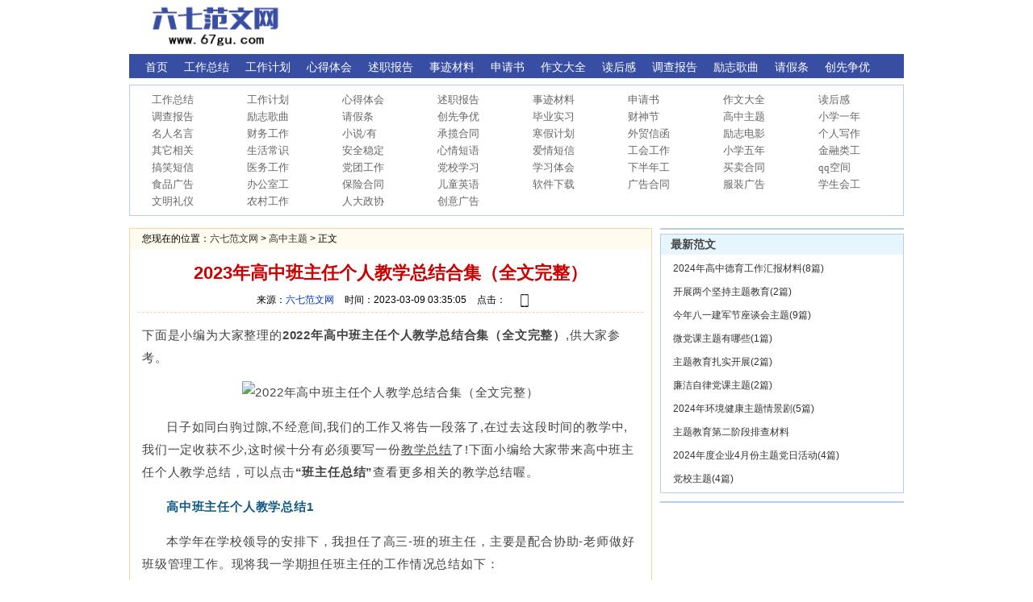

--- FILE ---
content_type: text/html; charset=utf-8
request_url: https://m.67gu.com/gaozhongzhuti/763627.html
body_size: 11586
content:
<!DOCTYPE html>
<html>
<head>
<title>2023年高中班主任个人教学总结合集（全文完整）</title>
<meta charset="utf-8" />
<meta name="keywords" content="合集,班主任,高中,高中班主任个人教学总结合集,高中班主任个人教学总结5篇,高中班主任工作总结个人总结">
<meta name="description" content="了!下面小编给大家带来高中班主任个人教学总结，可以点击“”查看更多相关的教学总结喔。高中班主任个人教学总结1本学年在学校领导的安排下，我担任了高三-班的班主任，主要是配合协助-老师做好班级管理工作。现将我一学期担任班主任的工作情况总结如下：一、协助班主任做好学生常规管理。每天早读，我都会在-到校，在">
<meta name="viewport" content="width=device-width,initial-scale=1.0,minimum-scale=1.0,maximum-scale=1.0,user-scalable=no">
<meta name="format-detection" content="telephone=no"/>
<meta name="applicable-device" content="mobile">
<link rel="stylesheet" href="https://m.67gu.com/css/base.css" />
<script type="text/javascript" src="https://m.67gu.com/js/gg.js"></script>
<script type="text/javascript" src="https://m.67gu.com/js/mtopc.js"></script>  
</head>
<body id="tool">
<div id="sitetop"><script type="text/javascript">sitetop();</script></div>
<header id="m-header">
<div class="item"><a href="https://m.67gu.com/">六七范文网</a><span> > </span><a href="https://m.67gu.com/gaozhongzhuti/">高中主题</a> >  正文</div>
<a href="https://m.67gu.com/" id="navicon">导航</a>
</header>
<div id="s1"><script type="text/javascript">s1();</script></div>
<div id="art-main">
<article>
<header id="article-header">
<h1 id="article-title">2023年高中班主任个人教学总结合集（全文完整）</h1>
<script type="text/javascript">fontzoom();</script>
</header>
<div id="s2"><script type="text/javascript">s2();</script></div>
<div class="content loadimg" id="article-content">
<p>下面是小编为大家整理的<strong>2022年高中班主任个人教学总结合集（全文完整）</strong>,供大家参考。</p>
<p align="center"><img alt="2022年高中班主任个人教学总结合集（全文完整）" align="center" src="https://m.hanmyy.com/upload/img/20220120020846275.jpg" width="363" height="225"/></p><p style="text-indent: 2em;">日子如同白驹过隙,不经意间,我们的工作又将告一段落了,在过去这段时间的教学中,我们一定收获不少,这时候十分有必须要写一份<u>教学<u>总结</u></u>了!下面小编给大家带来高中班主任个人教学总结，可以点击<strong>“</strong><strong>班主任总结</strong><strong>”</strong>查看更多相关的教学总结喔。</p><p style="text-align: center; text-indent: 0px;"></p><p style="text-indent: 2em;"><strong style="color:#125b86">高中班主任个人教学总结1</strong></p><p style="text-indent: 2em;">本学年在学校领导的安排下，我担任了高三-班的班主任，主要是配合协助-老师做好班级管理工作。现将我一学期担任班主任的工作情况总结如下：</p><p style="text-indent: 2em;">一、协助班主任做好学生常规管理。</p><p style="text-indent: 2em;">每天早读，我都会在-到校，在上早读前检查学生打扫卫生情况以及督促学生尽快进入早读前的学习状态;在开学之初和-老师共同管理下午增加的第五节自习课;每天坚持看课间操，督促学生准时、整齐、认真地做操;加强对学生课堂管理，对迟到、请假、旷课的学生及时和班主任沟通，了解和反映情况，做到对每一名同学负责;注重学生仪容仪表的检查，在平时就严格要求学生着装、配饰、发型要符合学校规定，对不符合要求的学生进行批评<u>教育</u>;坚持每天批改学生练字作业。</p><p style="text-indent: 2em;">二、积极配合班主任完成学校安排的各项任务。</p><p style="text-indent: 2em;">根据年级组要求，我和学生共同为班级编写出了富有班级特色的宣誓词;我和学生一同参与了班级<u>文化</u>墙的设计与制作;我校迎接自治区德育达标校复验以及申报自治区德育示范校的检查验收时，我积极配合协助班主任做好各项工作。</p><p style="text-indent: 2em;">三、充分利用学科优势，做好学生的思想德育工作。</p><p style="text-indent: 2em;">作为一名教师，我深感作为一名教师的言谈举止对学生的影响，所以在平时，我严格要求自己，绝不辱骂学生，平等对待每一位同学。处理学生问题，努力做到客观公正，实事求是。尊重每一位学生，不以成绩为标准，一视同仁。在培养学生自信心的同时，也不忘提醒他们戒骄戒躁，再接再厉，脚踏实地，全力以赴。对于犯错误的同学，总是真诚宽容相待，给学生留有<u>反思</u>和自我教育的机会，让他们知道人非圣人，孰能无过，重要的是怎么看待错误。</p><p style="text-indent: 2em;">四、为学习上鼓励帮助有困难的学生，努力提高本学科的教学成绩。</p><p style="text-indent: 2em;">高三-班是理科班，有部分学生对语文不感兴趣，偏科严重。针对这些同学，在每次月考后或平时我都找机会和他们谈谈语文学科的重要性、特点以及<u>学习<u>方法</u></u>，并询问他们在<u>语文学习</u>方面存在哪些困难，我会指导他们拟定合理的<u>学习计划</u>，并传授一些学习的方法。在我的帮助与鼓励下，有一部分同学已经对语文产生了兴趣，树立了学习的信心，还有的同学在这学期的三次月考中，成绩一直在进步，非常令人欣慰。</p><p style="text-indent: 2em;">存在不足：在班级管理上参与得不多，也不够深入细致;对待学生不够热情，与学生的交流不够广泛，对学生了解不够全面，不够深入;在工作上还需要更积极主动一些。</p><p style="text-indent: 2em;"><strong style="color:#125b86">高中班主任个人教学总结2</strong></p><p style="text-indent: 2em;">转眼间当班主任的第一个学期就这样结束了，回顾自己这一学期班主任工作中的点滴，感慨万千，高一(17班)是我中途接手的班级，在接手这个班集体以前，我对高中班主任工作了解最多的只是大学课堂和书本中空泛的理论，没有任何的实践<u>经验</u>。还好在这过去的一个学期里，在学校和年级领导的帮助和指导下，在各科任课教师的大力支持和配合下，加上自己一步步的摸索和反思总结，使得班级的各项工作都能顺利开展，使得每位学生在学习、生活、行为养成等各方面都有一定的进步，自己通过这一年班主任工作的经历，得到了不少的收获。现将本学期的<u>班主任<u>工作总结</u></u>如下。</p><p style="text-indent: 2em;">一、班级德育和纪律工作</p><p style="text-indent: 2em;">1、接班一开始，经过与上一任班主任的沟通了解，加上与各科老师的交流，对班级大致情况有了初步的了解，经过学生的民主参与，我引导学生制定了《高一(17)班德育和纪律考核守则与评分标准》，以此作为班级的管理制度，并去严格执行，根据各方面的考核和监督，学生们基本都能遵守班规班纪，违纪的情况很少发生。</p><p style="text-indent: 2em;">2、经常灌输给学生以朴素、简洁为美的审美观，让学生把注意力集中在学习上。因此在我的引导和要求下，学生们在仪容仪表上基本上都能做到“七不”：不穿拖鞋，不染发，不穿奇装异服，男生不留长发，女生不烫发、不化妆、不戴首饰。如果有发现仪容仪表有不妥现象我会马上进行相应的谈话教育，并且以最快的速度要求其整改，并进行相应的监督。</p><p style="text-indent: 2em;">3、有计划地培养了学生的集体观念和参与意识，让他们对自己的班级能有一定的认同感，积极参与到班级的管理工作当中，逐渐学会自律，主动配合老师共同维护好班级的纪律和各项规范，增强了班级的凝聚力，这一点最直接的体现是我们班多次在学校举行的集体活动中取得佳绩。</p><p style="text-indent: 2em;">当然，关于班级的纪律和德育问题存在还存在一些需要改进的地方，如个别同学还有迟到、不交或晚交作业，做值日生不认真等情况，在以后的工作中在这些方面我还需要加强管理的力度和效果。</p><p style="text-indent: 2em;">二、班级学习情况</p><p style="text-indent: 2em;">从刚接班时起我就开始主抓班级同学的学习，通过找学生谈话交流，召开师生交流会等方式，端正学生的<u>学习态度</u>，树立学生的学习信心，激发调动他们的学习动力和热情，经过共同努力，班级内部已形成了良好的学习风气和氛围，能够互相竞争、共同讨论、互相帮助，班级的面貌也借此得以提升，班级成绩取得了重大进步。</p><p style="text-indent: 2em;">三、工作经验总结</p><p style="text-indent: 2em;">在当班主任期间就如何管理好班集体，在学生中树立威信等方面的有一些心得，希望与各位同事互相交流互相借鉴：</p><p style="text-indent: 2em;">1、发挥班干部的带头作用</p><p style="text-indent: 2em;">班主任对班干部，不能只是使用，还应该进行教育和培养。我经常教育他们树立为集体服务的光荣感和责任感，要求他们努力学习、团结同学、以身作则;鼓励他们既要大胆工作，又要严格要求，注意工作方法。当然，选出的干部毕竟不是完人，因此对他们不能过分苛求、指责，特别是在工作出现失误的时候，但对于班干部在班级中的不良行为，决不姑息。对班委会的工作要经常检查，而且要给予具体的指导和帮助，既不能包办代替，也不能班上的工作全部推给班干部自己放手不管。</p><p style="text-indent: 2em;">2、正确引导班级舆论</p><p style="text-indent: 2em;">班主任在教育、教学、生活和各项活动中，根据是非标准进行褒贬，该肯定的就肯定，并给予适当的表演和奖励;该否定的就否定，并给予适当的批评和教育，在全班形成一种能够扶持正气、伸张正义、制止错误思想、阻止不道德现象的集体舆论。这种集体舆论不是班主任的单向灌输，而是借力用力，借助集体的力量，使不正之风难以有立足之地。</p><p style="text-indent: 2em;">3、把握批评的尺度</p><p style="text-indent: 2em;">我们批评学生一个缺点的时候不妨先表扬他的优点。每一个学生都有自己的优点，作为班主任应该善于捕捉每一个学生身上的闪光点，虽然可能只是一个小小的闪光点，但很有可能你通过这个小小的闪光点可以挖掘出埋藏在他心里头的大金矿。前苏联的教育家马卡连科曾经有这样一句话：“用放大镜看学生的优点，用缩小镜看学生的缺点”。</p><p style="text-indent: 2em;">4、注意与学生交流沟通的深度和广度</p><p style="text-indent: 2em;">交流和沟通是我们了解学生得最基本途径，也是我们开展德育教育和改进教学工作的基础。在交流时首先要注意点和面的结合，交流的范围不应仅局限于学生的学习，而应该扩展到他们的思想、生活和情感，从各方面及时捕捉学生的情感波动和行为变化，帮助他们得到更好、更全面的发展。其次，交流工作切忌流于表面，浅尝辄止。应该在具体问题上不断深入，切中要害，给学生以中肯、实用的建议，使他们能够在同老师的对话中有所收获和领悟。</p><p style="text-indent: 2em;">5、加强与家长之间的交流</p><p style="text-indent: 2em;">加强与家长的联系，使学校教育与<u>家庭教育</u>有机地结合在一起，也加强了父母、老师、子女三者之间的沟通与理解，增进了师生友谊，父子、母子之间的情意。</p><p style="text-indent: 2em;">6、密切课任教师间的关系、共同做好学生的思想工作。</p><p style="text-indent: 2em;">为了做好学生的思想工作，我经常主动地与任课教师进行交流，了解学生课堂表现，特别注意了解学生的进步情况，以便课后及时地做好学生的思想工作。为了增强做学生思想工作的实效性，我经常与科任教师一起探讨教育学生的方法。</p><p style="text-indent: 2em;">7、班主任一定要身体力行，以身作则。</p><p style="text-indent: 2em;">班主任的一言一行，对学生的影响很大。所以在平时，我严格要求自己，语言上做到不谩骂，不说侮辱性的话;行动上，我不体罚学生;每次向学生借东西，我都会说谢谢，有话说错了，有事做错了，我也及时说声对不起，并马上改正;看到地上有纸屑，我会弯下腰去捡。我的这些做法，对自己是一个做人的道理，对学生却是一次次无形的教育。</p><p style="text-indent: 2em;">我一直都坚信，老师的真诚与付出，学生是能够感受得到的。特别是作为一名年轻的班主任要善于总结，勤于思考，多加努力，找出在班级管理中存在的问题，及时改进，这样班主任工作才能不断的进步，不断的成长。成为一名优秀班主任是我的奋斗目标，为此我会更加努力，争取做到。</p><p style="text-indent: 2em;"><strong style="color:#125b86">高中班主任个人教学总结3</strong></p><p style="text-indent: 2em;">这个学期，高二年级学生的在校生活已经结束，高中班主任工作总结(高二)。作为2K7-5班的班主任，我很高兴地看到我班的学生在我校接受两年的思想、专业教育后，迈向工作岗位。看到他们在两年当中的成长，我很欣慰。我也深刻地感受到了自己的进步，两年的班主任工作给我和我的学生以太多值得回味的内容。在此，我将本学期的工作做如下总结：</p><p style="text-indent: 2em;">一、学生在校期间的教育</p><p style="text-indent: 2em;">本学期，是每年高二的学生在校的最后一个学期，也是学生走上实习岗位的关键时刻。在这个阶段，学生的思想动荡，情绪不稳定，而且极易受各种传言的误导。在这种条件下，学生的学习会受到影响，集体情绪会受到影响，进而影响到整个班级各个方面的情况。</p><p style="text-indent: 2em;">学期初，我多次找班干部和班上具有代表性的同学谈心，发现他们的症结所在，利用班会、周记的形式与学生进行交流，有个别情况特殊的学生，除与本人进行沟通外，还通过与家长的交流，解决学生存在的问题。比如说，我班的一位同学，由于身体原因，不适合参加集体实习，这名同学情绪低落，进而放弃学习，认为自己没有价值，自暴自弃。经过我和班干部们的劝导，他逐渐认识到实习与健康的轻重问题，在与其家长沟通后，决定让该生找一份适合他的身体情况的实习工作，一边工作一边休养身体。在没有到实习期期间，该生情绪有了很大的转变，爱学习了，思想也活跃了。现在在一家餐馆收银，情况不错。</p><p style="text-indent: 2em;">在实习准备期间，我们以读报纸、看新闻的方式，了解当前的就业形势，供大于求，很多大学生都找不到工作，用人单位的要求也很苛刻，而且还遇上了经济危机，所以，我们不要好高骛远，要珍惜得来不易的工作机会，在安排实习期间，各用人单位都要进行<u>面试</u>，有些单位的面试条件出乎同学们的意料，很多同学因为个人条件不符合而被单位拒之门外。这些同学很受打击，我们及时地做这些同学的思想工作：总会找到适合自己的工作，只是时间的问题。让大家摆正心态，有准备地去面对即将到来的每面试。</p><p style="text-indent: 2em;">现在全班的同学都已就业，90%的同学都在原岗位上干得很好，大家对现状也比较满意。还有部分同学自己又重新找了工作，无论如何，大家都在忙碌着，体会着走出学校后面临的新生活。目前的同学们的状况都不错，这让我们看到同学们的吃苦耐劳、积极进取了另一面。我们的教育是值得的。</p><p style="text-indent: 2em;">二、实习阶段的继续指导</p><p style="text-indent: 2em;">-月-日，所有的学生都踏上的工作的征程，刚刚走上工作岗位的学生们，很不适应上班的生活。因为一直都呆在学校，大部分学生都没有社会工作经验，而在单位里面，每天的工作量比较大，加上环境不适应，到工作单位初期，学生们叫苦连天，种种排斥反应都有，我及时地与每个学生沟通，加上在送学生前，我们做了很多思想工作，学生们只是诉苦，但并没有一个想真正的当逃兵;还有我们安排了原来班里表现比较稳定、在班级里有一定影响力的同学作为小组长，及时地反映并调整同学们的思想工作。在一周里，同学们基本适应了工作环境，虽然苦和累还是老样子，甚至随着工作的深入，工作量也在不断加大，但同学们也基本上没有喊苦喊累的了。我心里很高兴，我班的小孩子们终于可以去独立的面对生活，可以自食其力了。</p><p style="text-indent: 2em;">因为种种原因，一个月以后，有五名同学从太原回来了，但他们很快又找到了新的岗位。相信这一个月的经历一定让他们成长了许多，这些足以影响她们一生的工作历程。</p><p style="text-indent: 2em;">现在，同学们的情况很稳定，即使有什么不如意，电话里说一说，也是笑谈的，因为他们已经找到了给自己解压的方法，还会很亲切的告诉我要注意身体，注意休息。这不仅给了我满心的感动，还有了踏实的安慰。</p><p style="text-indent: 2em;">三、总结</p><p style="text-indent: 2em;">学生的实习还在进行，我将继续我的工作。往远了说，未来的一年里，2K7-5班，我们还是一个集体，我还是孩子们的班主任，我知道我的责任，我也将和我拉学生们一起努力，我们的明天还很高很远，要不停的攀登、进步，这将是我们一生的方向。</p><p style="text-indent: 2em;"><strong style="color:#125b86">高中班主任个人教学总结4</strong></p><p style="text-indent: 2em;">根据学校工作安排，本学期我担任了高一(5)班班主任工作。班主任工作是班级工作的重要组成部分，班级工作质量和水平的高低很大程度上取决于班主任，一学期以来，我主要做了以下几方面的工作：</p><p style="text-indent: 2em;">1、建立班级管理制度，规范学生行为。</p><p style="text-indent: 2em;">制度是约束学生规范其言行的有效手段，为使班级工作有条不紊，有序可循，新生一入学就组织学习了《顶兴学校管理<u>规章制度</u>》、《中学生日常行为规范》等，并根据我班的实际情况，让学生讨论制定出具有本班特色的班级管理实施细则，尽可能使学生的思想和言行沿着制度所规定的轨道发展，从小事抓起，养成学生良好的学习和行为习惯，有了健全的制度才能使学生做到老师不在和在一个样，自习和上课一个样，下课和上课一个样。</p><p style="text-indent: 2em;">2、抓干部，培养学生自主管理能力</p><p style="text-indent: 2em;">班干部是班集体的小管家，是班级的核心和骨干，他们和集体连在一起，对班级情况了如指掌，因此，抓好班干部是抓好班级工作的关键之一。我首先选好班干，明确分工，团结协作，其次做到“三放”，即放手、放心、放权。让他们大胆管理班级，逐步提高其班级管理水平，定期召开班委会，指导其工作，肯定其工作成果，尊重他们的人格，注意维护他们在全体学生中的威信，对存在的问题通过私下交流的方式解决。</p><p style="text-indent: 2em;">3、以主题班会，取代传统班会，增强同学的集体荣誉感。</p><p style="text-indent: 2em;">一个集体的进步往往是这个集体所有成员努力的结果，所以在班会课上我尽可能地组织开展各类主题班会，充分发挥学生的个性特长，让每位学生都真正成为(5)班的主人，发扬主人翁的精神，努力为集体争光，增强了同学的集体荣誉感。</p><p style="text-indent: 2em;">4、抓学习，协调各科教学</p><p style="text-indent: 2em;">抓好学习是班级管理工作的首要任务，所以要抓好班级总体学习成绩，就要把转化差生的工作作为重点来抓。目前，“差”的主要原因是基础太差，缺乏动力，没有恒心，方法不当等，根据不同类型，对症下药，切实解决他们的实际问题，顺利完成学习任务。</p><p style="text-indent: 2em;">这期间有成功，也有失败，教学相长，我也从中学到了很多东西，有不少收获，我发现要想做好班主任工作，首先要学会做三件事：</p><p style="text-indent: 2em;">1、用“心”做班主任</p><p style="text-indent: 2em;">用心，表现在爱心，耐心，细心三个方面。在热爱教育事业首先表现在热爱学生，“亲其人，信其道”，教师对学生不能歧视，要多做表扬，鼓励，善于发现他们的优点，特别是对于差生，让他们树立学习的信心。爱心不仅要表现在校内，而且要表现在方方面面，涉及学生的家庭，所处的社会环境，生活等方面。针对于特殊家庭的子女，多谈谈心，问寒问暧，这样就可拉近师生间的距离，加深理解，工作起来也就须手多了。学生在成长过程中往往易犯错，而且具有反复性，认识这一点，就要从心理上允许学生犯错，允许反复，不要过分责备，要耐心细致，苦口婆心，让学生在多次反复中不断改正，不断进步。</p><p style="text-indent: 2em;">2、学会用眼神说话</p><p style="text-indent: 2em;">眼睛是人心灵的窗口，如果教育学生时能够学会用眼睛说话，那就能起到事半功倍的作用。比如，学生在大庭广众之下犯下错误，教师一个恰当的眼神既以起到批评的作用，还可以给他留面子，给他留下自我检讨的余地。</p><p style="text-indent: 2em;">3、学会协调与家长的关系</p><p style="text-indent: 2em;">班主任应多与家长联系，及时准确地汇报学生在校情况，切不可因工作忙或<u>其它</u>原因，而忽视平进与家长的联系，非等到学生学习或其它方面出现了问题，才想到与家长联系，并及时把家长意见转达给学校有关领导。这样家长才会真诚地支持班主任的工作。</p><p style="text-indent: 2em;">作为一名年轻的班主任，我觉得自己还有很多地方需要学习。同时，在工作中，我也要不断总结，思考，使自己早日成为优秀的班主任。</p><p style="text-indent: 2em;"><strong style="color:#125b86">高中班主任个人教学总结5</strong></p><p style="text-indent: 2em;">本学期班主任工作本着以教学为主，很抓纪律卫生，开展了各种形式的活动，-完成教育教学工作。具体工作如下：</p><p style="text-indent: 2em;">一、早自习利用晨会总结前一天的学生表现情况以及学生中的纪律卫生，出现的问题加以分析和总结，目的是让新的一天能不断的进取，克服工作和学习上的不足，为新的一天的学习生活指引航标。</p><p style="text-indent: 2em;">这半年的我班基本杜绝了迟到早退现象，能按时按点的，按部就班的上好课和晚自习，-的完成教学任务。</p><p style="text-indent: 2em;">二、高中二年级的学生思想上还不稳定，还不够成熟，尤其进入高二的学习，内容难度加大，对于象我班的程度较差的学生来说难度更大，往往因为学习不能立见成效而慢慢消沉。为了让学生树立信心和学习斗志，我主要做了这些工作：</p><p style="text-indent: 2em;">1.班会早会对学生进行成绩和程度的分析，正确看待自己所处在的学习上的位置，让学生保持良好的心态，同时给学生创设良好的学习情境，使他们开开心心的迎接每一天的学习生活。</p><p style="text-indent: 2em;">2.个别谈心，这很重要，对于不同的学生挖掘他们的内心世界，了解他们所做所想，这样会使教育能抓住切入点，教育才能有效果，从本学期来看的确收效很大。使班级纪律卫生明显好转，文明班级率。</p><p style="text-indent: 2em;">3.寻求与家长的密切配合，三方沟通，正确的评价学生的成绩和存在的缺点和错误，使学生敞开心扉，把自己要说的说出来，解开他们的思想包袱，全身心的投入到学习中来。</p><p style="text-indent: 2em;">三、积极配合科任老师的课堂教学工作，解决好科任老师与学生的关系，并为此做了大量的工作，稳定教学次序。</p><p style="text-indent: 2em;">四、加强寝室的管理工作，本学期到寝室检查不下十五次，对存在的卫生纪律方面的问题能及时解决，女寝要好一些，男寝还存在问题，总的来说有很大的进步。</p><p style="text-indent: 2em;">五、开展好各项活动，本学期运动会上，积极调动学生参与的积极性，发挥他们的体育特长，在运动会上能够克服困难，尽所能，取得总分第四名的好成绩。在学生十月一的诗歌朗诵的比赛，以及征文活动中都取得好成绩，激发学生的学习热情和求知-。</p><p style="text-indent: 2em;">总之，本学期工作成绩是肯定的，要不断分析和总结经验和教训，通过不断的学习和提高自己的业务水平和班主任的工作艺术，为把班主任的工作做得更好而努力。</p><p>推荐访问:<a href="/k/heji/">合集</a>
<a href="/k/banzhuren/">班主任</a>
<a href="/k/gaozhong/">高中</a>
<a href="/k/gaozhongbanzhurengerenjiaoxuezongjieheji/">高中班主任个人教学总结合集</a>
<a href="/k/gaozhongbanzhurengerenjiaoxuezongjie5pian/">高中班主任个人教学总结5篇</a>
<a href="/k/gaozhongbanzhurengongzuozongjiegerenzongjie/">高中班主任工作总结个人总结</a>
</p>  
</div>
</article>
<div id="s3"><script type="text/javascript">s3();</script></div>
<aside role="related-article">
<div  id="related-title">相关内容</div>
<ul id="related-items">
 
<li><a href="https://m.67gu.com/gaozhongzhuti/889832.html" target="_blank" title="2024年高中德育工作汇报材料(8篇)">2024年高中德育工作汇报材料(8篇)</a></li>
<li><a href="https://m.67gu.com/gaozhongzhuti/889826.html" target="_blank" title="开展两个坚持主题教育(2篇)">开展两个坚持主题教育(2篇)</a></li>
<li><a href="https://m.67gu.com/gaozhongzhuti/889759.html" target="_blank" title="今年八一建军节座谈会主题(9篇)">今年八一建军节座谈会主题(9篇)</a></li>
<li><a href="https://m.67gu.com/gaozhongzhuti/889489.html" target="_blank" title="微党课主题有哪些(1篇)">微党课主题有哪些(1篇)</a></li>
<li><a href="https://m.67gu.com/gaozhongzhuti/889452.html" target="_blank" title="主题教育扎实开展(2篇)">主题教育扎实开展(2篇)</a></li>
<li><a href="https://m.67gu.com/gaozhongzhuti/889435.html" target="_blank" title="廉洁自律党课主题(2篇)">廉洁自律党课主题(2篇)</a></li>
<li><a href="https://m.67gu.com/gaozhongzhuti/889265.html" target="_blank" title="2024年环境健康主题情景剧(5篇)">2024年环境健康主题情景剧(5篇)</a></li>
<li><a href="https://m.67gu.com/gaozhongzhuti/889118.html" target="_blank" title="主题教育第二阶段排查材料">主题教育第二阶段排查材料</a></li>
<li><a href="https://m.67gu.com/gaozhongzhuti/889090.html" target="_blank" title="2024年度企业4月份主题党日活动(4篇)">2024年度企业4月份主题党日活动(4篇)</a></li>
<li><a href="https://m.67gu.com/gaozhongzhuti/888944.html" target="_blank" title="党校主题(4篇)">党校主题(4篇)</a></li>
 
</ul>
</aside>
</div>
<div id="s4"><script type="text/javascript">s4();</script></div>
<div id="site-nav"><script type="text/javascript">sitenav();</script></div>
<footer id="m-footer">
<script type="text/javascript">info();</script>
</footer>
<div id="backtotop"></div>
<div id="bottom">
<script type="text/javascript" src="https://m.67gu.com/js/bottom.js"></script>
<script type="text/javascript">ad("tongji");</script>
</div>
<script language="JavaScript" src="https://m.67gu.com/api.php?op=count&id=763627&modelid=1"></script>
</body>
</html>

--- FILE ---
content_type: text/html; charset=utf-8
request_url: https://www.67gu.com/gaozhongzhuti/763627.html
body_size: 14107
content:
<!DOCTYPE html PUBLIC "-//W3C//DTD XHTML 1.0 Transitional//EN" "http://www.w3.org/TR/xhtml1/DTD/xhtml1-transitional.dtd">
<html xmlns="http://www.w3.org/1999/xhtml">
<head>
<meta http-equiv="Content-Type" content="text/html; charset=utf-8" />
<title>2023年高中班主任个人教学总结合集（全文完整）</title>
<meta name="keywords" content="合集,班主任,高中,高中班主任个人教学总结合集,高中班主任个人教学总结5篇,高中班主任工作总结个人总结">
<meta name="description" content="了!下面小编给大家带来高中班主任个人教学总结，可以点击“”查看更多相关的教学总结喔。高中班主任个人教学总结1本学年在学校领导的安排下，我担任了高三-班的班主任，主要是配合协助-老师做好班级管理工作。现将我一学期担任班主任的工作情况总结如下：一、协助班主任做好学生常规管理。每天早读，我都会在-到校，在">
<meta http-equiv="Cache-Control" content="no-transform " />
<meta http-equiv="Cache-Control" content="no-siteapp" />
<meta name="mobile-agent" content="format=xhtml;url=https://m.67gu.com/gaozhongzhuti/763627.html">
<meta name="mobile-agent" content="format=html5;url=https://m.67gu.com/gaozhongzhuti/763627.html">
<link rel="stylesheet" type="text/css" href="/css/style.css">
<script type="text/javascript" src="/css/mb.js"></script>
<script type="text/javascript" src="/css/xggc.js"></script>
<script type="text/javascript" src="https://www.67gu.com/statics/js/jquery.min.js"></script>
<script type="text/javascript" src="https://www.67gu.com/statics/js/jquery.sgallery.js"></script>
<script type="text/javascript" src="https://www.67gu.com/statics/js/search_common.js"></script>  
</head>
<body>
<!-- header -->
<div id="header">
<div class="logo"><a href="https://www.67gu.com/"><img src="/images/logo.gif" height="54" width="216" alt="六七范文网"/></a></div>
<div class="banner"><script type="text/javascript">ok3w_ads("s001");</script></div>
<div class="search"><script type="text/javascript">ok3w_ads("s002");</script></div>
</div><!-- /header -->
<!-- nav -->
<div id="nav">
<ul>
<li><a href="https://www.67gu.com/"><span>首页</span></a></li>
                     <li><a href='https://www.67gu.com/gongzuozongjie/'><span>工作总结</span></a></li>
                    <li><a href='https://www.67gu.com/gongzuojihua/'><span>工作计划</span></a></li>
                    <li><a href='https://www.67gu.com/xindetihui/'><span>心得体会</span></a></li>
                    <li><a href='https://www.67gu.com/shuzhibaogao/'><span>述职报告</span></a></li>
                    <li><a href='https://www.67gu.com/shijicailiao/'><span>事迹材料</span></a></li>
                    <li><a href='https://www.67gu.com/shenqingshu/'><span>申请书</span></a></li>
                    <li><a href='https://www.67gu.com/zuowendaquan/'><span>作文大全</span></a></li>
                    <li><a href='https://www.67gu.com/duhougan/'><span>读后感</span></a></li>
                    <li><a href='https://www.67gu.com/diaochabaogao/'><span>调查报告</span></a></li>
                    <li><a href='https://www.67gu.com/lizhigequ/'><span>励志歌曲</span></a></li>
                    <li><a href='https://www.67gu.com/qingjiatiao/'><span>请假条</span></a></li>
                    <li><a href='https://www.67gu.com/chuangxianzhengyou/'><span>创先争优</span></a></li>
                	
</ul>
</div>
<div id="guide">
<div class="guide-info"><span class="redcolor"><li><a href="https://www.67gu.com/gongzuozongjie/" title="工作总结" target="_blank">工作总结</a></li>
<li><a href="https://www.67gu.com/gongzuojihua/" title="工作计划" target="_blank">工作计划</a></li>
<li><a href="https://www.67gu.com/xindetihui/" title="心得体会" target="_blank">心得体会</a></li>
<li><a href="https://www.67gu.com/shuzhibaogao/" title="述职报告" target="_blank">述职报告</a></li>
<li><a href="https://www.67gu.com/shijicailiao/" title="事迹材料" target="_blank">事迹材料</a></li>
<li><a href="https://www.67gu.com/shenqingshu/" title="申请书" target="_blank">申请书</a></li>
<li><a href="https://www.67gu.com/zuowendaquan/" title="作文大全" target="_blank">作文大全</a></li>
<li><a href="https://www.67gu.com/duhougan/" title="读后感" target="_blank">读后感</a></li>
<li><a href="https://www.67gu.com/diaochabaogao/" title="调查报告" target="_blank">调查报告</a></li>
<li><a href="https://www.67gu.com/lizhigequ/" title="励志歌曲" target="_blank">励志歌曲</a></li>
<li><a href="https://www.67gu.com/qingjiatiao/" title="请假条" target="_blank">请假条</a></li>
<li><a href="https://www.67gu.com/chuangxianzhengyou/" title="创先争优" target="_blank">创先争优</a></li>
<li><a href="https://www.67gu.com/biyeshixi/" title="毕业实习" target="_blank">毕业实习</a></li>
<li><a href="https://www.67gu.com/caishenjie/" title="财神节" target="_blank">财神节</a></li>
<li><a href="https://www.67gu.com/gaozhongzhuti/" title="高中主题" target="_blank">高中主题</a></li>
<li><a href="https://www.67gu.com/xiaoxueyinian/" title="小学一年" target="_blank">小学一年</a></li>
<li><a href="https://www.67gu.com/mingrenmingyan/" title="名人名言" target="_blank">名人名言</a></li>
<li><a href="https://www.67gu.com/caiwugongzuo/" title="财务工作" target="_blank">财务工作</a></li>
<li><a href="https://www.67gu.com/xiaoshuo/you/" title="小说/有" target="_blank">小说/有</a></li>
<li><a href="https://www.67gu.com/chenglanhetong/" title="承揽合同" target="_blank">承揽合同</a></li>
<li><a href="https://www.67gu.com/hanjiajihua/" title="寒假计划" target="_blank">寒假计划</a></li>
<li><a href="https://www.67gu.com/waimaoxinhan/" title="外贸信函" target="_blank">外贸信函</a></li>
<li><a href="https://www.67gu.com/lizhidianying/" title="励志电影" target="_blank">励志电影</a></li>
<li><a href="https://www.67gu.com/gerenxiezuo/" title="个人写作" target="_blank">个人写作</a></li>
<li><a href="https://www.67gu.com/qitaxiangguan/" title="其它相关" target="_blank">其它相关</a></li>
<li><a href="https://www.67gu.com/shenghuochangshi/" title="生活常识" target="_blank">生活常识</a></li>
<li><a href="https://www.67gu.com/anquanwending/" title="安全稳定" target="_blank">安全稳定</a></li>
<li><a href="https://www.67gu.com/xinqingduanyu/" title="心情短语" target="_blank">心情短语</a></li>
<li><a href="https://www.67gu.com/aiqingduanxin/" title="爱情短信" target="_blank">爱情短信</a></li>
<li><a href="https://www.67gu.com/gonghuigongzuo/" title="工会工作" target="_blank">工会工作</a></li>
<li><a href="https://www.67gu.com/xiaoxuewunian/" title="小学五年" target="_blank">小学五年</a></li>
<li><a href="https://www.67gu.com/jinrongleigong/" title="金融类工" target="_blank">金融类工</a></li>
<li><a href="https://www.67gu.com/gaoxiaoduanxin/" title="搞笑短信" target="_blank">搞笑短信</a></li>
<li><a href="https://www.67gu.com/yiwugongzuo/" title="医务工作" target="_blank">医务工作</a></li>
<li><a href="https://www.67gu.com/dangtuangongzuo/" title="党团工作" target="_blank">党团工作</a></li>
<li><a href="https://www.67gu.com/dangxiaoxuexi/" title="党校学习" target="_blank">党校学习</a></li>
<li><a href="https://www.67gu.com/xuexitihui/" title="学习体会" target="_blank">学习体会</a></li>
<li><a href="https://www.67gu.com/xiabanniangong/" title="下半年工" target="_blank">下半年工</a></li>
<li><a href="https://www.67gu.com/maimaihetong/" title="买卖合同" target="_blank">买卖合同</a></li>
<li><a href="https://www.67gu.com/qqkongjian/" title="qq空间" target="_blank">qq空间</a></li>
<li><a href="https://www.67gu.com/shipinguanggao/" title="食品广告" target="_blank">食品广告</a></li>
<li><a href="https://www.67gu.com/bangongshigong/" title="办公室工" target="_blank">办公室工</a></li>
<li><a href="https://www.67gu.com/baoxianhetong/" title="保险合同" target="_blank">保险合同</a></li>
<li><a href="https://www.67gu.com/ertongyingyu/" title="儿童英语" target="_blank">儿童英语</a></li>
<li><a href="https://www.67gu.com/ruanjianxiazai/" title="软件下载" target="_blank">软件下载</a></li>
<li><a href="https://www.67gu.com/guanggaohetong/" title="广告合同" target="_blank">广告合同</a></li>
<li><a href="https://www.67gu.com/fuzhuangguanggao/" title="服装广告" target="_blank">服装广告</a></li>
<li><a href="https://www.67gu.com/xueshenghuigong/" title="学生会工" target="_blank">学生会工</a></li>
<li><a href="https://www.67gu.com/wenmingliyi/" title="文明礼仪" target="_blank">文明礼仪</a></li>
<li><a href="https://www.67gu.com/nongcungongzuo/" title="农村工作" target="_blank">农村工作</a></li>
<li><a href="https://www.67gu.com/rendazhengxie/" title="人大政协" target="_blank">人大政协</a></li>
<li><a href="https://www.67gu.com/chuangyiguanggao/" title="创意广告" target="_blank">创意广告</a></li>
</span></div>
</div><!-- /nav -->
<div id="subnav"><script type="text/javascript">ok3w_ads("s003");</script></div>
<!-- main -->
<div class="wrap">
<div class="main-index">
<div class="article-position">
<span></span>您现在的位置：<a href="https://www.67gu.com/">六七范文网</a> &gt; </span><a href="https://www.67gu.com/gaozhongzhuti/">高中主题</a> >  正文</div>
<div class="article-title">
<h1>2023年高中班主任个人教学总结合集（全文完整）</h1>
<div class="writer"> <script type="text/javascript">ok3w_ads("s0011");</script> <span>来源：<a href="https://www.67gu.com/">六七范文网</a></span> <span>时间：2023-03-09 03:35:05</span> <span>点击：<span id="hits"></span></span> <a href="https://m.67gu.com/gaozhongzhuti/763627.html"><img style="vertical-align: middle; height:16px;"  src="/images/wap.jpg" alt="" /></a></div></div>
<div class="content">
<div class="xingg"><script type="text/javascript">ok3w_ads("s004");</script></div>
<div class="cleargg"><script type="text/javascript">ok3w_ads("s005");</script></div>	
				<p>下面是小编为大家整理的<strong>2022年高中班主任个人教学总结合集（全文完整）</strong>,供大家参考。</p>
<p align="center"><img alt="2022年高中班主任个人教学总结合集（全文完整）" align="center" src="https://m.hanmyy.com/upload/img/20220120020846275.jpg" width="363" height="225"/></p><p style="text-indent: 2em;">日子如同白驹过隙,不经意间,我们的工作又将告一段落了,在过去这段时间的教学中,我们一定收获不少,这时候十分有必须要写一份<u>教学<u>总结</u></u>了!下面小编给大家带来高中班主任个人教学总结，可以点击<strong>“</strong><strong>班主任总结</strong><strong>”</strong>查看更多相关的教学总结喔。</p><p style="text-align: center; text-indent: 0px;"></p><p style="text-indent: 2em;"><strong style="color:#125b86">高中班主任个人教学总结1</strong></p><p style="text-indent: 2em;">本学年在学校领导的安排下，我担任了高三-班的班主任，主要是配合协助-老师做好班级管理工作。现将我一学期担任班主任的工作情况总结如下：</p><p style="text-indent: 2em;">一、协助班主任做好学生常规管理。</p><p style="text-indent: 2em;">每天早读，我都会在-到校，在上早读前检查学生打扫卫生情况以及督促学生尽快进入早读前的学习状态;在开学之初和-老师共同管理下午增加的第五节自习课;每天坚持看课间操，督促学生准时、整齐、认真地做操;加强对学生课堂管理，对迟到、请假、旷课的学生及时和班主任沟通，了解和反映情况，做到对每一名同学负责;注重学生仪容仪表的检查，在平时就严格要求学生着装、配饰、发型要符合学校规定，对不符合要求的学生进行批评<u>教育</u>;坚持每天批改学生练字作业。</p><p style="text-indent: 2em;">二、积极配合班主任完成学校安排的各项任务。</p><p style="text-indent: 2em;">根据年级组要求，我和学生共同为班级编写出了富有班级特色的宣誓词;我和学生一同参与了班级<u>文化</u>墙的设计与制作;我校迎接自治区德育达标校复验以及申报自治区德育示范校的检查验收时，我积极配合协助班主任做好各项工作。</p><p style="text-indent: 2em;">三、充分利用学科优势，做好学生的思想德育工作。</p><p style="text-indent: 2em;">作为一名教师，我深感作为一名教师的言谈举止对学生的影响，所以在平时，我严格要求自己，绝不辱骂学生，平等对待每一位同学。处理学生问题，努力做到客观公正，实事求是。尊重每一位学生，不以成绩为标准，一视同仁。在培养学生自信心的同时，也不忘提醒他们戒骄戒躁，再接再厉，脚踏实地，全力以赴。对于犯错误的同学，总是真诚宽容相待，给学生留有<u>反思</u>和自我教育的机会，让他们知道人非圣人，孰能无过，重要的是怎么看待错误。</p><p style="text-indent: 2em;">四、为学习上鼓励帮助有困难的学生，努力提高本学科的教学成绩。</p><p style="text-indent: 2em;">高三-班是理科班，有部分学生对语文不感兴趣，偏科严重。针对这些同学，在每次月考后或平时我都找机会和他们谈谈语文学科的重要性、特点以及<u>学习<u>方法</u></u>，并询问他们在<u>语文学习</u>方面存在哪些困难，我会指导他们拟定合理的<u>学习计划</u>，并传授一些学习的方法。在我的帮助与鼓励下，有一部分同学已经对语文产生了兴趣，树立了学习的信心，还有的同学在这学期的三次月考中，成绩一直在进步，非常令人欣慰。</p><p style="text-indent: 2em;">存在不足：在班级管理上参与得不多，也不够深入细致;对待学生不够热情，与学生的交流不够广泛，对学生了解不够全面，不够深入;在工作上还需要更积极主动一些。</p><p style="text-indent: 2em;"><strong style="color:#125b86">高中班主任个人教学总结2</strong></p><p style="text-indent: 2em;">转眼间当班主任的第一个学期就这样结束了，回顾自己这一学期班主任工作中的点滴，感慨万千，高一(17班)是我中途接手的班级，在接手这个班集体以前，我对高中班主任工作了解最多的只是大学课堂和书本中空泛的理论，没有任何的实践<u>经验</u>。还好在这过去的一个学期里，在学校和年级领导的帮助和指导下，在各科任课教师的大力支持和配合下，加上自己一步步的摸索和反思总结，使得班级的各项工作都能顺利开展，使得每位学生在学习、生活、行为养成等各方面都有一定的进步，自己通过这一年班主任工作的经历，得到了不少的收获。现将本学期的<u>班主任<u>工作总结</u></u>如下。</p><p style="text-indent: 2em;">一、班级德育和纪律工作</p><p style="text-indent: 2em;">1、接班一开始，经过与上一任班主任的沟通了解，加上与各科老师的交流，对班级大致情况有了初步的了解，经过学生的民主参与，我引导学生制定了《高一(17)班德育和纪律考核守则与评分标准》，以此作为班级的管理制度，并去严格执行，根据各方面的考核和监督，学生们基本都能遵守班规班纪，违纪的情况很少发生。</p><p style="text-indent: 2em;">2、经常灌输给学生以朴素、简洁为美的审美观，让学生把注意力集中在学习上。因此在我的引导和要求下，学生们在仪容仪表上基本上都能做到“七不”：不穿拖鞋，不染发，不穿奇装异服，男生不留长发，女生不烫发、不化妆、不戴首饰。如果有发现仪容仪表有不妥现象我会马上进行相应的谈话教育，并且以最快的速度要求其整改，并进行相应的监督。</p><p style="text-indent: 2em;">3、有计划地培养了学生的集体观念和参与意识，让他们对自己的班级能有一定的认同感，积极参与到班级的管理工作当中，逐渐学会自律，主动配合老师共同维护好班级的纪律和各项规范，增强了班级的凝聚力，这一点最直接的体现是我们班多次在学校举行的集体活动中取得佳绩。</p><p style="text-indent: 2em;">当然，关于班级的纪律和德育问题存在还存在一些需要改进的地方，如个别同学还有迟到、不交或晚交作业，做值日生不认真等情况，在以后的工作中在这些方面我还需要加强管理的力度和效果。</p><p style="text-indent: 2em;">二、班级学习情况</p><p style="text-indent: 2em;">从刚接班时起我就开始主抓班级同学的学习，通过找学生谈话交流，召开师生交流会等方式，端正学生的<u>学习态度</u>，树立学生的学习信心，激发调动他们的学习动力和热情，经过共同努力，班级内部已形成了良好的学习风气和氛围，能够互相竞争、共同讨论、互相帮助，班级的面貌也借此得以提升，班级成绩取得了重大进步。</p><p style="text-indent: 2em;">三、工作经验总结</p><p style="text-indent: 2em;">在当班主任期间就如何管理好班集体，在学生中树立威信等方面的有一些心得，希望与各位同事互相交流互相借鉴：</p><p style="text-indent: 2em;">1、发挥班干部的带头作用</p><p style="text-indent: 2em;">班主任对班干部，不能只是使用，还应该进行教育和培养。我经常教育他们树立为集体服务的光荣感和责任感，要求他们努力学习、团结同学、以身作则;鼓励他们既要大胆工作，又要严格要求，注意工作方法。当然，选出的干部毕竟不是完人，因此对他们不能过分苛求、指责，特别是在工作出现失误的时候，但对于班干部在班级中的不良行为，决不姑息。对班委会的工作要经常检查，而且要给予具体的指导和帮助，既不能包办代替，也不能班上的工作全部推给班干部自己放手不管。</p><p style="text-indent: 2em;">2、正确引导班级舆论</p><p style="text-indent: 2em;">班主任在教育、教学、生活和各项活动中，根据是非标准进行褒贬，该肯定的就肯定，并给予适当的表演和奖励;该否定的就否定，并给予适当的批评和教育，在全班形成一种能够扶持正气、伸张正义、制止错误思想、阻止不道德现象的集体舆论。这种集体舆论不是班主任的单向灌输，而是借力用力，借助集体的力量，使不正之风难以有立足之地。</p><p style="text-indent: 2em;">3、把握批评的尺度</p><p style="text-indent: 2em;">我们批评学生一个缺点的时候不妨先表扬他的优点。每一个学生都有自己的优点，作为班主任应该善于捕捉每一个学生身上的闪光点，虽然可能只是一个小小的闪光点，但很有可能你通过这个小小的闪光点可以挖掘出埋藏在他心里头的大金矿。前苏联的教育家马卡连科曾经有这样一句话：“用放大镜看学生的优点，用缩小镜看学生的缺点”。</p><p style="text-indent: 2em;">4、注意与学生交流沟通的深度和广度</p><p style="text-indent: 2em;">交流和沟通是我们了解学生得最基本途径，也是我们开展德育教育和改进教学工作的基础。在交流时首先要注意点和面的结合，交流的范围不应仅局限于学生的学习，而应该扩展到他们的思想、生活和情感，从各方面及时捕捉学生的情感波动和行为变化，帮助他们得到更好、更全面的发展。其次，交流工作切忌流于表面，浅尝辄止。应该在具体问题上不断深入，切中要害，给学生以中肯、实用的建议，使他们能够在同老师的对话中有所收获和领悟。</p><p style="text-indent: 2em;">5、加强与家长之间的交流</p><p style="text-indent: 2em;">加强与家长的联系，使学校教育与<u>家庭教育</u>有机地结合在一起，也加强了父母、老师、子女三者之间的沟通与理解，增进了师生友谊，父子、母子之间的情意。</p><p style="text-indent: 2em;">6、密切课任教师间的关系、共同做好学生的思想工作。</p><p style="text-indent: 2em;">为了做好学生的思想工作，我经常主动地与任课教师进行交流，了解学生课堂表现，特别注意了解学生的进步情况，以便课后及时地做好学生的思想工作。为了增强做学生思想工作的实效性，我经常与科任教师一起探讨教育学生的方法。</p><p style="text-indent: 2em;">7、班主任一定要身体力行，以身作则。</p><p style="text-indent: 2em;">班主任的一言一行，对学生的影响很大。所以在平时，我严格要求自己，语言上做到不谩骂，不说侮辱性的话;行动上，我不体罚学生;每次向学生借东西，我都会说谢谢，有话说错了，有事做错了，我也及时说声对不起，并马上改正;看到地上有纸屑，我会弯下腰去捡。我的这些做法，对自己是一个做人的道理，对学生却是一次次无形的教育。</p><p style="text-indent: 2em;">我一直都坚信，老师的真诚与付出，学生是能够感受得到的。特别是作为一名年轻的班主任要善于总结，勤于思考，多加努力，找出在班级管理中存在的问题，及时改进，这样班主任工作才能不断的进步，不断的成长。成为一名优秀班主任是我的奋斗目标，为此我会更加努力，争取做到。</p><p style="text-indent: 2em;"><strong style="color:#125b86">高中班主任个人教学总结3</strong></p><p style="text-indent: 2em;">这个学期，高二年级学生的在校生活已经结束，高中班主任工作总结(高二)。作为2K7-5班的班主任，我很高兴地看到我班的学生在我校接受两年的思想、专业教育后，迈向工作岗位。看到他们在两年当中的成长，我很欣慰。我也深刻地感受到了自己的进步，两年的班主任工作给我和我的学生以太多值得回味的内容。在此，我将本学期的工作做如下总结：</p><p style="text-indent: 2em;">一、学生在校期间的教育</p><p style="text-indent: 2em;">本学期，是每年高二的学生在校的最后一个学期，也是学生走上实习岗位的关键时刻。在这个阶段，学生的思想动荡，情绪不稳定，而且极易受各种传言的误导。在这种条件下，学生的学习会受到影响，集体情绪会受到影响，进而影响到整个班级各个方面的情况。</p><p style="text-indent: 2em;">学期初，我多次找班干部和班上具有代表性的同学谈心，发现他们的症结所在，利用班会、周记的形式与学生进行交流，有个别情况特殊的学生，除与本人进行沟通外，还通过与家长的交流，解决学生存在的问题。比如说，我班的一位同学，由于身体原因，不适合参加集体实习，这名同学情绪低落，进而放弃学习，认为自己没有价值，自暴自弃。经过我和班干部们的劝导，他逐渐认识到实习与健康的轻重问题，在与其家长沟通后，决定让该生找一份适合他的身体情况的实习工作，一边工作一边休养身体。在没有到实习期期间，该生情绪有了很大的转变，爱学习了，思想也活跃了。现在在一家餐馆收银，情况不错。</p><p style="text-indent: 2em;">在实习准备期间，我们以读报纸、看新闻的方式，了解当前的就业形势，供大于求，很多大学生都找不到工作，用人单位的要求也很苛刻，而且还遇上了经济危机，所以，我们不要好高骛远，要珍惜得来不易的工作机会，在安排实习期间，各用人单位都要进行<u>面试</u>，有些单位的面试条件出乎同学们的意料，很多同学因为个人条件不符合而被单位拒之门外。这些同学很受打击，我们及时地做这些同学的思想工作：总会找到适合自己的工作，只是时间的问题。让大家摆正心态，有准备地去面对即将到来的每面试。</p><p style="text-indent: 2em;">现在全班的同学都已就业，90%的同学都在原岗位上干得很好，大家对现状也比较满意。还有部分同学自己又重新找了工作，无论如何，大家都在忙碌着，体会着走出学校后面临的新生活。目前的同学们的状况都不错，这让我们看到同学们的吃苦耐劳、积极进取了另一面。我们的教育是值得的。</p><p style="text-indent: 2em;">二、实习阶段的继续指导</p><p style="text-indent: 2em;">-月-日，所有的学生都踏上的工作的征程，刚刚走上工作岗位的学生们，很不适应上班的生活。因为一直都呆在学校，大部分学生都没有社会工作经验，而在单位里面，每天的工作量比较大，加上环境不适应，到工作单位初期，学生们叫苦连天，种种排斥反应都有，我及时地与每个学生沟通，加上在送学生前，我们做了很多思想工作，学生们只是诉苦，但并没有一个想真正的当逃兵;还有我们安排了原来班里表现比较稳定、在班级里有一定影响力的同学作为小组长，及时地反映并调整同学们的思想工作。在一周里，同学们基本适应了工作环境，虽然苦和累还是老样子，甚至随着工作的深入，工作量也在不断加大，但同学们也基本上没有喊苦喊累的了。我心里很高兴，我班的小孩子们终于可以去独立的面对生活，可以自食其力了。</p><p style="text-indent: 2em;">因为种种原因，一个月以后，有五名同学从太原回来了，但他们很快又找到了新的岗位。相信这一个月的经历一定让他们成长了许多，这些足以影响她们一生的工作历程。</p><p style="text-indent: 2em;">现在，同学们的情况很稳定，即使有什么不如意，电话里说一说，也是笑谈的，因为他们已经找到了给自己解压的方法，还会很亲切的告诉我要注意身体，注意休息。这不仅给了我满心的感动，还有了踏实的安慰。</p><p style="text-indent: 2em;">三、总结</p><p style="text-indent: 2em;">学生的实习还在进行，我将继续我的工作。往远了说，未来的一年里，2K7-5班，我们还是一个集体，我还是孩子们的班主任，我知道我的责任，我也将和我拉学生们一起努力，我们的明天还很高很远，要不停的攀登、进步，这将是我们一生的方向。</p><p style="text-indent: 2em;"><strong style="color:#125b86">高中班主任个人教学总结4</strong></p><p style="text-indent: 2em;">根据学校工作安排，本学期我担任了高一(5)班班主任工作。班主任工作是班级工作的重要组成部分，班级工作质量和水平的高低很大程度上取决于班主任，一学期以来，我主要做了以下几方面的工作：</p><p style="text-indent: 2em;">1、建立班级管理制度，规范学生行为。</p><p style="text-indent: 2em;">制度是约束学生规范其言行的有效手段，为使班级工作有条不紊，有序可循，新生一入学就组织学习了《顶兴学校管理<u>规章制度</u>》、《中学生日常行为规范》等，并根据我班的实际情况，让学生讨论制定出具有本班特色的班级管理实施细则，尽可能使学生的思想和言行沿着制度所规定的轨道发展，从小事抓起，养成学生良好的学习和行为习惯，有了健全的制度才能使学生做到老师不在和在一个样，自习和上课一个样，下课和上课一个样。</p><p style="text-indent: 2em;">2、抓干部，培养学生自主管理能力</p><p style="text-indent: 2em;">班干部是班集体的小管家，是班级的核心和骨干，他们和集体连在一起，对班级情况了如指掌，因此，抓好班干部是抓好班级工作的关键之一。我首先选好班干，明确分工，团结协作，其次做到“三放”，即放手、放心、放权。让他们大胆管理班级，逐步提高其班级管理水平，定期召开班委会，指导其工作，肯定其工作成果，尊重他们的人格，注意维护他们在全体学生中的威信，对存在的问题通过私下交流的方式解决。</p><p style="text-indent: 2em;">3、以主题班会，取代传统班会，增强同学的集体荣誉感。</p><p style="text-indent: 2em;">一个集体的进步往往是这个集体所有成员努力的结果，所以在班会课上我尽可能地组织开展各类主题班会，充分发挥学生的个性特长，让每位学生都真正成为(5)班的主人，发扬主人翁的精神，努力为集体争光，增强了同学的集体荣誉感。</p><p style="text-indent: 2em;">4、抓学习，协调各科教学</p><p style="text-indent: 2em;">抓好学习是班级管理工作的首要任务，所以要抓好班级总体学习成绩，就要把转化差生的工作作为重点来抓。目前，“差”的主要原因是基础太差，缺乏动力，没有恒心，方法不当等，根据不同类型，对症下药，切实解决他们的实际问题，顺利完成学习任务。</p><p style="text-indent: 2em;">这期间有成功，也有失败，教学相长，我也从中学到了很多东西，有不少收获，我发现要想做好班主任工作，首先要学会做三件事：</p><p style="text-indent: 2em;">1、用“心”做班主任</p><p style="text-indent: 2em;">用心，表现在爱心，耐心，细心三个方面。在热爱教育事业首先表现在热爱学生，“亲其人，信其道”，教师对学生不能歧视，要多做表扬，鼓励，善于发现他们的优点，特别是对于差生，让他们树立学习的信心。爱心不仅要表现在校内，而且要表现在方方面面，涉及学生的家庭，所处的社会环境，生活等方面。针对于特殊家庭的子女，多谈谈心，问寒问暧，这样就可拉近师生间的距离，加深理解，工作起来也就须手多了。学生在成长过程中往往易犯错，而且具有反复性，认识这一点，就要从心理上允许学生犯错，允许反复，不要过分责备，要耐心细致，苦口婆心，让学生在多次反复中不断改正，不断进步。</p><p style="text-indent: 2em;">2、学会用眼神说话</p><p style="text-indent: 2em;">眼睛是人心灵的窗口，如果教育学生时能够学会用眼睛说话，那就能起到事半功倍的作用。比如，学生在大庭广众之下犯下错误，教师一个恰当的眼神既以起到批评的作用，还可以给他留面子，给他留下自我检讨的余地。</p><p style="text-indent: 2em;">3、学会协调与家长的关系</p><p style="text-indent: 2em;">班主任应多与家长联系，及时准确地汇报学生在校情况，切不可因工作忙或<u>其它</u>原因，而忽视平进与家长的联系，非等到学生学习或其它方面出现了问题，才想到与家长联系，并及时把家长意见转达给学校有关领导。这样家长才会真诚地支持班主任的工作。</p><p style="text-indent: 2em;">作为一名年轻的班主任，我觉得自己还有很多地方需要学习。同时，在工作中，我也要不断总结，思考，使自己早日成为优秀的班主任。</p><p style="text-indent: 2em;"><strong style="color:#125b86">高中班主任个人教学总结5</strong></p><p style="text-indent: 2em;">本学期班主任工作本着以教学为主，很抓纪律卫生，开展了各种形式的活动，-完成教育教学工作。具体工作如下：</p><p style="text-indent: 2em;">一、早自习利用晨会总结前一天的学生表现情况以及学生中的纪律卫生，出现的问题加以分析和总结，目的是让新的一天能不断的进取，克服工作和学习上的不足，为新的一天的学习生活指引航标。</p><p style="text-indent: 2em;">这半年的我班基本杜绝了迟到早退现象，能按时按点的，按部就班的上好课和晚自习，-的完成教学任务。</p><p style="text-indent: 2em;">二、高中二年级的学生思想上还不稳定，还不够成熟，尤其进入高二的学习，内容难度加大，对于象我班的程度较差的学生来说难度更大，往往因为学习不能立见成效而慢慢消沉。为了让学生树立信心和学习斗志，我主要做了这些工作：</p><p style="text-indent: 2em;">1.班会早会对学生进行成绩和程度的分析，正确看待自己所处在的学习上的位置，让学生保持良好的心态，同时给学生创设良好的学习情境，使他们开开心心的迎接每一天的学习生活。</p><p style="text-indent: 2em;">2.个别谈心，这很重要，对于不同的学生挖掘他们的内心世界，了解他们所做所想，这样会使教育能抓住切入点，教育才能有效果，从本学期来看的确收效很大。使班级纪律卫生明显好转，文明班级率。</p><p style="text-indent: 2em;">3.寻求与家长的密切配合，三方沟通，正确的评价学生的成绩和存在的缺点和错误，使学生敞开心扉，把自己要说的说出来，解开他们的思想包袱，全身心的投入到学习中来。</p><p style="text-indent: 2em;">三、积极配合科任老师的课堂教学工作，解决好科任老师与学生的关系，并为此做了大量的工作，稳定教学次序。</p><p style="text-indent: 2em;">四、加强寝室的管理工作，本学期到寝室检查不下十五次，对存在的卫生纪律方面的问题能及时解决，女寝要好一些，男寝还存在问题，总的来说有很大的进步。</p><p style="text-indent: 2em;">五、开展好各项活动，本学期运动会上，积极调动学生参与的积极性，发挥他们的体育特长，在运动会上能够克服困难，尽所能，取得总分第四名的好成绩。在学生十月一的诗歌朗诵的比赛，以及征文活动中都取得好成绩，激发学生的学习热情和求知-。</p><p style="text-indent: 2em;">总之，本学期工作成绩是肯定的，要不断分析和总结经验和教训，通过不断的学习和提高自己的业务水平和班主任的工作艺术，为把班主任的工作做得更好而努力。</p><p>推荐访问:<a href="/k/heji/">合集</a>
<a href="/k/banzhuren/">班主任</a>
<a href="/k/gaozhong/">高中</a>
<a href="/k/gaozhongbanzhurengerenjiaoxuezongjieheji/">高中班主任个人教学总结合集</a>
<a href="/k/gaozhongbanzhurengerenjiaoxuezongjie5pian/">高中班主任个人教学总结5篇</a>
<a href="/k/gaozhongbanzhurengongzuozongjiegerenzongjie/">高中班主任工作总结个人总结</a>
</p>   
<div class="content-bottom"><script type="text/javascript">ok3w_ads("s006");</script></div>
<div class="content-short-rand"></div>
</div>
<div class="content-article-more">
<div class="nav-top"><h2>也许您还喜欢:</h2></div>
<ul>
<li><a href="https://www.67gu.com/gaozhongzhuti/344072.html" target="_blank" title="多措并举谱写乡村振兴新篇章心得论文6篇">多措并举谱写乡村振兴新篇章心得论文6篇</a></li>
<li><a href="https://www.67gu.com/gaozhongzhuti/634998.html" target="_blank" title="党的二十大主题征文5篇">党的二十大主题征文5篇</a></li>
<li><a href="https://www.67gu.com/gaozhongzhuti/348097.html" target="_blank" title="学习总书记广西考察重要讲话心得有感">学习总书记广西考察重要讲话心得有感</a></li>
<li><a href="https://www.67gu.com/gaozhongzhuti/486986.html" target="_blank" title="保障人民群众生命财产安全——郑州防汛抗洪抢险救灾作文【2021】">保障人民群众生命财产安全——郑州防汛抗洪抢险救灾作文【2021】</a></li>
<li><a href="https://www.67gu.com/gaozhongzhuti/346320.html" target="_blank" title="全力打击电信网络诈骗犯罪心得感受五篇">全力打击电信网络诈骗犯罪心得感受五篇</a></li>
<li><a href="https://www.67gu.com/gaozhongzhuti/660601.html" target="_blank" title="组织开展主题教育方面存在问题3篇">组织开展主题教育方面存在问题3篇</a></li>
<li><a href="https://www.67gu.com/gaozhongzhuti/676984.html" target="_blank" title="主题党日会议记录11篇">主题党日会议记录11篇</a></li>
<li><a href="https://www.67gu.com/gaozhongzhuti/343122.html" target="_blank" title="从百年党史学习中汲取智慧和力量党课讲稿论文2021">从百年党史学习中汲取智慧和力量党课讲稿论文2021</a></li>
<li><a href="https://www.67gu.com/gaozhongzhuti/598209.html" target="_blank" title="党十九届六中全会决议得体会5篇">党十九届六中全会决议得体会5篇</a></li>
<li><a href="https://www.67gu.com/gaozhongzhuti/534849.html" target="_blank" title="2021山河岁月观后感,纪录片山河岁月观后感5篇">2021山河岁月观后感,纪录片山河岁月观后感5篇</a></li>
<li><a href="https://www.67gu.com/gaozhongzhuti/348074.html" target="_blank" title="2021年支部党员谈话记录一对一2021">2021年支部党员谈话记录一对一2021</a></li>
<li><a href="https://www.67gu.com/gaozhongzhuti/414415.html" target="_blank" title="阐述你对新时代中国共产党历史使命理解">阐述你对新时代中国共产党历史使命理解</a></li>
</ul>
</div>
</div>
<div class="sidebar-wrap">			
<div class="sidebar"><script type="text/javascript">ok3w_ads("s007");</script></div>
<div class="sidebar">
<h2 class="nav-top">最新范文</h2>
<ul>
 
<li><a href="https://www.67gu.com/gaozhongzhuti/889832.html" target="_blank" title="2024年高中德育工作汇报材料(8篇)">2024年高中德育工作汇报材料(8篇)</a></li>
<li><a href="https://www.67gu.com/gaozhongzhuti/889826.html" target="_blank" title="开展两个坚持主题教育(2篇)">开展两个坚持主题教育(2篇)</a></li>
<li><a href="https://www.67gu.com/gaozhongzhuti/889759.html" target="_blank" title="今年八一建军节座谈会主题(9篇)">今年八一建军节座谈会主题(9篇)</a></li>
<li><a href="https://www.67gu.com/gaozhongzhuti/889489.html" target="_blank" title="微党课主题有哪些(1篇)">微党课主题有哪些(1篇)</a></li>
<li><a href="https://www.67gu.com/gaozhongzhuti/889452.html" target="_blank" title="主题教育扎实开展(2篇)">主题教育扎实开展(2篇)</a></li>
<li><a href="https://www.67gu.com/gaozhongzhuti/889435.html" target="_blank" title="廉洁自律党课主题(2篇)">廉洁自律党课主题(2篇)</a></li>
<li><a href="https://www.67gu.com/gaozhongzhuti/889265.html" target="_blank" title="2024年环境健康主题情景剧(5篇)">2024年环境健康主题情景剧(5篇)</a></li>
<li><a href="https://www.67gu.com/gaozhongzhuti/889118.html" target="_blank" title="主题教育第二阶段排查材料">主题教育第二阶段排查材料</a></li>
<li><a href="https://www.67gu.com/gaozhongzhuti/889090.html" target="_blank" title="2024年度企业4月份主题党日活动(4篇)">2024年度企业4月份主题党日活动(4篇)</a></li>
<li><a href="https://www.67gu.com/gaozhongzhuti/888944.html" target="_blank" title="党校主题(4篇)">党校主题(4篇)</a></li>
 
 
</ul>
</div>
<div class="sidebar-bottom"><script type="text/javascript">ok3w_ads("s008");</script></div>
</div>
</div>
<div class="special"><script type="text/javascript">ok3w_ads("s0090");</script></div>
<div id="scrolltop"></div>
<script type="text/javascript" src="https://www.67gu.com/images/top/jquery.min1.9.1.js"></script>
<script type="text/javascript" src="https://www.67gu.com/images/top/jquery.droppy.js"></script>
<script type="text/javascript" src="https://www.67gu.com/images/top/hd.js"></script>
<div id="footer">
注：本站文章均来自互联网，如未标作者或出处，请联系本站，本站可增加作者或删除！<br />
Copyright &copy; 2018 www.67gu.com <a href="https://www.67gu.com/"><strong>六七范文网</strong></a> 版权所有&nbsp;&nbsp;<script type="text/javascript">ok3w_ads("s0010");</script>
<script language="JavaScript" src="https://www.67gu.com/api.php?op=count&id=763627&modelid=1"></script>
</div>
</body>
</html>

--- FILE ---
content_type: text/css
request_url: https://www.67gu.com/css/style.css
body_size: 5069
content:
/***
 *	Powered By sunlib 2011-02-25
 *	www.smhaida.com All Rights Reserved.
***/

body{ font-family:tahoma,arial,\5b8b\4f53; font-size:12px; background:#ffffff;}
body,h1,h2,h3,h4,h5,h6,hr,p,blockquote,dl,dt,dd,ul,ol,li,pre,form,fieldset,legend,button,input,textarea,th,td{ margin:0; padding:0;}
li{list-style-type:none;}
ol,ul {list-style:none;}
img{border:0;}

a { color:#333333; text-decoration:none;}
a:visited {color:#333333; text-decoration:none;}
a:hover {color:#ff0000; text-decoration:underline;}
a:active {color:#ff0000;}



/* header */ 
#header{ width:960px; margin:5px auto 0; overflow:hidden;}
#header .logo{ float:left; width:250px; height:60px;}
#header .banner {
margin-top: 15px;
width:440px;
float:left;
}



.weizhi{width:960px;background:#384ea3;height:30px;line-height:32px;overflow:hidden;letter-spacing:1px;float:center;text-align:center}
.weizhi a{display:inline-block; margin-right:14px;color:#fff;font-size:13px;font-family:"Microsoft YaHei";float:center;text-align:center}
.weizhi a:hover{text-decoration:underline;color:#fff;float:center;text-align:center}





.nva{width: 960px; background:#384ea3 url(../images/bgx.png) top repeat-x; margin:2px auto; height: auto; clear:both;float:center;text-align:center}
.nva_1{width:964px; height:15px; margin:auto;  clear:both; padding-top:10px;padding-left:4px;}
.nva_2{ width:43px; height:42px; float:left; padding-right:7px;}
.nva_3{ width:236px; float:left; height:auto; line-height:21px;}
.nva_3 ul{ margin:0px; padding:0px; clear:both;}
.nva_3 li{ float:left; line-height:21px; padding:0px 3px 0px 3px; color:#FFFFFF}
.nva_3 a:link,  .nva_3 a:visited{color:#FFFEFF;font-size:12px;font-weight:normal;text-decoration:none;}
.nva_3 a:hover, .nva_3 a:active {color:#fff700;font-size:12px;font-weight:normal;text-decoration:underline;}
.nva_4{ width:137px; float:left; height:10px; line-height:21px;}
.nva_4 ul{ margin:0px; padding:0px; clear:both;}
.nva_4 li{ float:left; line-height:21px; padding:0px 3px 0px 3px; color:#FFFFFF}
.nva_4 a:link,  .nva_4 a:visited{color:#FFFEFF;font-size:12px;font-weight:normal;text-decoration:none;}
.nva_4 a:hover, .nva_4 a:active {color:#fff700;font-size:12px;font-weight:normal;text-decoration:underline;}
.nva_5{ width:250px; float:left; height:10px; line-height:21px;}
.nva_5 ul{ margin:0px; padding:0px; clear:both;}
.nva_5 li{ float:left; line-height:21px; padding:0px 3px 0px 2px; color:#FFFFFF}
.nva_5 a:link,  .nva_5 a:visited{color:#FFFEFF;font-size:12px;font-weight:normal;text-decoration:none;}
.nva_5 a:hover, .nva_5 a:active {color:#fff700;font-size:12px;font-weight:normal;text-decoration:underline;}
.zw_fx{ width:964px; height:auto; clear:both; margin:0px auto;padding-top:10px;}



#header .search{ float:right; margin-top: 9px;width: 230px;}





#header .search input.button {
    background: url(../images/sbtn.png) 0px 0px no-repeat;
    border: 1px solid #C3C3C3 !important;
    color: #515151;
    cursor: pointer;
    float: right;
    font-size: 14px;
    height: 31px;
    line-height: 28px;
    margin-left: 5px;
    overflow: hidden;
    padding-left: 0;
    text-align: center;
    width: 68px;
}



#header .search input.keyword {
    border: 1px solid #C3C3C3;
    color: #A3A3A3;
    float: left;
    font-size: 14px;
    height: 29px;
    line-height: 29px;
    padding-left: 8px;
    width: 200px;
}









/* nav */
#nav{ width:960px; margin:2px auto 0; background:#384ea3; height:30px; line-height:32px; overflow:hidden;}
#nav h1{ float:right; font-size:14px; font-weight:normal; margin-right:20px; display:inline;}
#nav ul{ float:left; overflow:hidden;}
#nav li{ float:left; font-size:14px; margin-left:20px; display:inline;}
#nav a{ color:#ffffff;text-decoration:none;}
#nav a:visited {color:#ffffff;text-decoration:none;}
#nav a:hover {color:#ffff00;text-decoration:underline;}

/* subnav */
#subnav{ width:960px; margin:5px auto 0; overflow:hidden;}
#subnav ul{ margin-right:12px;}
#subnav li{ float:left; margin:3px 0 0 12px; white-space:nowrap; height:15px; display:inline;}

/* guide */
#guide{ width:958px; margin:8px auto 0; border:1px solid #b5cfe8; height:auto; overflow:hidden;}
.guide-info { float:left; width:950px; text-align:left;  line-height:auto; display:inline; 

line-height:21px;
	margin:7px 2px;
	text-align:left;
	font-family:'Times New Roman';
	word-spacing:3px;
}

.guide-info li{ float:left; font-size:14px; margin-left:10px; display:inline;width:93px;overflow:hidden;white-space:nowrap;background:url(http://fanwen.zaidian.com/images/li.png) no-repeat scroll left center;padding-left:15px;
}

.guide-info .redcolor{ color:#ff0000;}
.guide-info a {
	color:#666;
	font-size:13px;
}
.guide-info a:hover {
	text-decoration:underline;
	color:#f33;
}




/* topnews */
.wrap{ width:960px; margin:10px auto 0; overflow:hidden;}
.main{ width:648px; float:left;}

.nav-top{ height:25px; line-height:25px; background:#e7f5ff;}
.nav-yellow{ background:#fffcef;}
.nav-top h2{ float:left; font-size:14px; color:#444444; margin-left:12px; display:inline;}
.nav-top h2 a,.topnav h2 a:visited{ color:#444444;text-decoration:none;}
.nav-top h2 a:hover {color:#ff0000;text-decoration:underline;}
.nav-top span{ float:right; margin-right:12px; display:inline;}
.sidebar ul{margin:0px 5px 5px;}
.sidebar ul li{ padding:3px 0; border-bottom:0px solid #f5f5f5;}
.sidebar ul li{font-size:12px;background:url(http://www.zw2.cn/images/ico5.gif) no-repeat left;padding-left:10px;overflow:hidden;white-space:nowrap}


.topnews{ float:left; width:280px; border:1px solid #b5cfe8; height:333px; overflow:hidden;}
.topnews h3{ font-size:16px; margin:10px 10px 6px;}
.topnews h3 a,.topnews h3 a:visited{ color:#e96060;text-decoration:none;}
.topnews h3 a:hover{color:#ff0000;text-decoration:underline;}
.topnews h4{ font-size:14px; margin:0 10px; height:22px; line-height:22px; font-weight:normal;}
.topnews h4 a,.topnews h4 a:visited{ color:#1e50A2;text-decoration:none;}
.topnews h4 a:hover{color:#ff0000;text-decoration:underline;}
.topnews p{ line-height:16px; text-indent:2em; color:#666666; margin:0 10px 10px;}
.topnews ul{ margin:6px 10px 0;}
.topnews li{ height:23px; line-height:23px; color:#666666; overflow:hidden;}
.topnews span{ float:right; color:#999999; margin-left:3px;}
.short{ float:right; width:404px; border:1px solid #f8d1a4; height:333px;}
.short p{ margin:8px 10px 6px; text-indent:3em; line-height:22px; background:url(hot.gif) no-repeat 9px 0;}
.short ul{ margin:0 10px;}
.short li{ height:24px; line-height:24px; color:#666666; overflow:hidden;}
.short a.item-color{ color:#c33e00;}
.short p a.top-color{ color:#1e50A2;}
.short span{ float:right; color:#999999; margin-left:3px;}
.short h3{ font-size:16px; margin:10px 10px 6px;text-align:center;}
.short h3 a,.short h3 a:visited{ color:#FF0000;text-decoration:none;}
.short h3 a:hover{color:#ff0000;text-decoration:underline;}

.sidebar-wrap{ width:302px; float:right; overflow:hidden;}
.member{ border:1px solid #b5cfe8; height:180px;}
.userlogin{ margin:8px 10px 0;}
.userlogin li{ padding-top:5px; *padding-top:3px; _padding-top:5px; overflow:hidden;}
.userlogin li span{ float:left; width:60px; text-align:right; margin:3px 8px 0 0;}
.userlogin li .ipt-txt{ float:left; padding:2px; width:120px; height:15px; border:1px solid #c0c0c0;}
.userlogin li .ipt-img{ float:left; padding:2px; margin-right:7px; _margin-right:4px; ime-mode:disabled; text-transform:uppercase; height:15px; width:60px; border:1px solid #c0c0c0;}
.userlogin li img{ cursor:pointer;}
.userlogin li.submit{ margin-left:50px; padding-top:5px; *padding-top:3px;}
.userlogin li.submit .btn-login{ float:left; width:60px;  height:30px; font-weight:600; color:#3F5441; font-size:14px; cursor:pointer; letter-spacing:2px;}
.userlogin li.submit a{ float:left; margin:10px 0 0 12px;}
.member .regnew{ margin-left:50px; width:160px; padding-top:6px; _padding-top:10px; overflow:hidden;}
.member .regnew a,.member .regnew a:visited{ font-weight:600; color:#3567e0; text-decoration:none;}
.member .regnew a:hover{ color:#ff0000; text-decoration:underline;}

.userinfo{ margin:5px 6px;}
.welcome{ text-align:center; width:210px; height:28px; line-height:28px; margin:10px auto; border:1px dashed #e3e2d5; overflow:hidden;}
.welcome strong{ color:#f45454;}
.userface{ float:left; width:52px; height:52px; display:inline; padding:2px; margin:1px 0 0 12px; border:1px solid #e3e2d5; overflow:hidden;}
.mylink{ float:left; width:130px; overflow:hidden;}
.mylink li{ float:left; height:20px; line-height:20px; display:inline; margin-left:15px;}
.mylink li span{ color:#f24444;}
.spacelink{ float:left; width:220px; margin:12px 0 0 3px; display:inline; padding:5px 0; background:#f7faf7; overflow:hidden;}
.spacelink ul{ margin-left:15px;}
.spacelink li{ float:left; margin-right:15px;}

.ad-member{ border:1px solid #b5cfe8; height:188px; margin-top:10px; text-align:center;}
.ad-member span{ text-align:center; height:60px; margin:2px auto 0; display:block; overflow:hidden;}

/* main */
.main-index{ width:646px; float:left; border:1px solid #f8d1a4;}
.category-nav{ height:25px; line-height:25px; background:#fffcef;}
.category-nav h1,.category-nav h2{ float:left;font-size:14px; margin-left:12px; display:inline;}
.category-nav h1 a,.category-nav h1 a:visited,.category-nav h2 a,.category-nav h2 a:visited{ color:#444444;text-decoration:none;}
.category-nav h1 a:hover,.category-nav h2 a:hover{color:#ff0000;text-decoration:underline;}
.category-nav ul{ float:right;}
.category-nav li{ float:left; margin-right:15px; display:inline;}

.category-index{ width:333px; float:left; margin-left:10px; padding-bottom:6px; display:inline;}
.category-index h2,.category-index h3{ font-size:12px; margin:10px 0 3px;}
.category-index h2 a,.category-index h2 a:visited,.category-index h3 a,.category-index h3 a:visited{ color:#666666;text-decoration:none;}
.category-index h2 a:hover,.category-index h3 a:hover{color:#ff0000;text-decoration:underline;}
.category-index span{ float:right; color:#999999; margin:0 8px;}
.category-index a.item-color{ color:#c33e00;}
.category-index li{ height:22px; line-height:22px; color:#666666; overflow:hidden;}

.category-say{}
.category-say ul{ margin:7px 10px 5px;}
.category-say li{ height:22px; line-height:22px; color:#666666; overflow:hidden;}
.category-say li span{ float:right; color:#999999; margin:0 8px;}
.category-say a.item-color{ color:#c33e00;}

.sidebar { width:300px; border:1px solid #b5cfe8; overflow:hidden; margin-bottom:5px}
.sidebar ul{ margin:3px 5px 2px;}
.sidebar li{ height:23px; line-height:23px; background:url(ico-2.gif) no-repeat 0 7px; padding-left:3px; overflow:hidden;}
.sidebar-bottom { width:300px; margin-top:10px;text-align:left; border:1px solid #b5cfe8; overflow:hidden;}
.sidebar h2{ font-size:14px; color:#444444; padding-left:12px; height:25px; line-height:25px; background:#e7f5ff;}
.sidebar h2 a,.sidebar h2 a:visited{ color:#444444;text-decoration:none;}
.sidebar h2 a:hover {color:#ff0000;text-decoration:underline;}

/*list_nav
------------------*/
.d6{
	width:100%;
	overflow:hidden;
	padding-bottom:6px;
	clear:both;
	display:inherit;
	}
.d6 li{
    border:1px solid #D3DBE6;
	float:left;
	margin:6px 0 1px 8px;
	display:inline;
	}
.d6 li a{
	width:87px;
	padding-left:20px;
	height:26px;
	line-height:26px;
	display:block;
	}
.d6 li a:hover{
background:#296CB3;
	text-decoration:none;
	}	
.d6 li a.thisclass{
	background:#B5CFE8;
	}

/* express */
.express{ width:958px; border:1px solid #f8d1a4; overflow:hidden;}
.express li{ float:left;}
.express li a{ display:block; width:62px; height:24px; line-height:24px; border-left:1px solid #f1f1f1; margin-left:-1px; margin-bottom:-1px; _margin-bottom:0; border-right:1px solid #f1f1f1; border-bottom:1px solid #f1f1f1;text-align:center; overflow:hidden;}
.express li a:hover{ text-decoration:none; background:#fbfbfb; font-weight:bold;}

/* special */
.special{ width:958px; margin:8px auto 0; border:1px solid #f8d1a4; padding-bottom:5px; overflow:hidden;}
.special ul{ margin:5px 0 0 10px;}
.special li{ float:left; margin:3px 8px 0 0; white-space:nowrap; height:15px;}

/* friendlink */
#friendlink-wrap{ width:958px; margin:8px auto 0; border:1px solid #b5cfe8; padding-bottom:5px; overflow:hidden;}
.friendlink-nav{ height:25px; line-height:25px; border-bottom:1px dashed #b5cfe8;}
.friendlink-nav h2{ float:left; font-size:14px; color:#444444; margin-left:12px; display:inline;}
.friendlink-nav ul{ float:left; width:886px;}
.friendlink-nav-right{ float:right; margin:0 15px;}
.friendlink-nav-left{ float:left; margin:0 15px; color:#666666;}
.friendlink-main{ margin:5px 0 0 10px;}
.friendlink-main li{ float:left; margin:3px 8px 0 0; white-space:nowrap; height:15px;}

/* footer */
#footer{ width:960px; margin:12px auto 0; padding:8px 0; border-top:1px solid #b5cfe8; line-height:22px; text-align:center; overflow:hidden;}

/* channel list */
.list-position{ line-height:30px; margin-left:15px; overflow:hidden;}
.list-category-index h2{ background:#fffcef; margin:0; padding:7px 0 6px 15px;}
.list-category-index ul{ margin:6px 8px;}
.list-category-index li{ background:url(ico.gif) no-repeat 0 8px; padding-left:10px;}
.list-category-more{ float:left; margin:0 20px; display:inline; padding:8px 0; overflow:hidden;}
.list-category-more h3{ font-size:12px; color:#444444; padding-bottom:5px;}
.list-category-more li{ float:left; margin:3px 8px 0 0; white-space:nowrap; height:15px;}

.list-category-top{ margin:8px auto 3px; text-align:center;}
.list-category-bottom{ padding:12px 0 5px; text-align:center; width:690px; overflow:hidden;}
.sidebar-top{ margin-top:10px;}
.ad-sidebar-all{ margin-top:10px; text-align:center; width:250px; border:1px solid #b5cfe8;}
.list-article{ margin:15px 0 0 12px;}
.list-article ul{ margin:0px 10px;}
.list-article li{margin:10px auto 0; border-bottom:1px dashed #f8d1a4;}
.list-article li a,.list-article li a:visited{ font-weight:bold; font-size:14px; color:#0066cc; text-decoration:none; background:url(../images/list01.jpg) no-repeat 0 8px; left;padding-left:15px; }
.list-article li a:hover{ color:#ff0000; text-decoration:underline;}
.list-article span{ color:#999999; margin-left:15px;}
.list-article p{ text-indent:2em; line-height:25px; margin:5px auto; color:#444444;}
.list-article li.page{ border-bottom:none; text-align:right; padding:20px 0; font-size:14px;}
.list-article li.page a{padding:5px 10px;border:1px solid #cecfce;margin:0 0 0 1px;color:#454545;background:#fff;}
.list-article li.page a:hover{border:1px solid #26d1d7;}
.list-article li.page .current{ background:#26d1d7; padding:6px 11px; color:#fff;margin:0 0 0 1px;font-weight:bold;}

	/* pages */
.pages{ margin:10px auto 8px; width:690px; overflow:hidden;}
.pages ul.pagelist{ margin:0 20px;}
.pages li{ float:left; border:1px solid #D3DBE6; padding:3px 0 2px; margin-right:5px; overflow:hidden;}
.pages li.thisclass{ background:#296CB3; padding:3px 8px 2px; color:#ffffff; border:1px solid #D3DBE6;}
.pages li:hover{ background:#296CB3; color:#FFFFFF; border:1px solid #D3DBE6;}
.pages li a{ color:#000000; padding:3px 8px 2px;text-decoration:none;}
.pages li a:visited {color:#000000;text-decoration:none;}
.pages li a:hover{ background:#296CB3; color:#FFFFFF;text-decoration:none;}
.pages li.pinfo{ border:0;padding:3px 8px 2px; }
.pages li.pinfo:hover{ background:none; color:#000000; }
.pages li.pstar{ padding:3px 8px 2px; }
.pages li.pstar:hover{ background:none; color:#000000; }

.list-short li a,.list-short li a:visited{ font-size:12px;}
.list-short li a.item-color{ color:#e66e66;}
.list-short .d-description{ line-height:18px; font-weight:normal; margin:0 15px;}

/* article */
.article-position{ height:25px; line-height:25px; background:#fffcef; padding-left:15px;}
.article-position span{ float:right; margin-right:15px; display:inline;}

.article-title{ margin:8px 10px; border-bottom:1px dashed #f8d1a4;}
.article-title h1{ font-size:22px; color:#cc0000; margin:15px auto 10px; text-align:center;}
.writer{ padding-bottom:6px; text-align:center;}
.writer span{ margin:0 5px;}
.writer span.read{ margin:0;}
.writer span a{ color:#0033cc;}
.content-top { margin:0px 10px;}
.content-top .r336280{float:right;}
.content-top .l336280{float:right;width:300px;height:260px}



.content { margin-top:6px; background:#fff;  padding:0px 15px; clear:both; margin:12px 10px 10; font-size:15px; line-height:200%; overflow:hidden;  color:#444; line-height:28px;}
.content p{ 	margin-bottom:15px; padding:0px; line-height:28px; font-size:15px; color:#444; letter-spacing:0.8px;  }
.content h2 {background:#f5f5f5;color:red;text-align:left;font-size:14px;}
.content h2 a {color:red;text-decoration:underline; text-decoration:none;}


.imgxxxxxxxxxxx{ float:left; padding:2px; margin-right:7px; _margin-right:4px; ime-mode:disabled; text-transform:uppercase; height:648px; width:479px; border:1px solid #c0c0c0;}


.content-top-short{ text-align:center; margin-bottom:12px;}
.content-bottom{ text-align:center; margin:0 auto;}

.content-pre-next{ width:650px; text-align:center; margin:15px auto 0; overflow:hidden;}
.content-pre-next span{ margin:0 8px;}

.content-article-more { width:640px; margin:12px auto 0; border:1px solid #b5cfe8; overflow:hidden;margin-bottom:5px; }
.content-article-more ul{ margin:6px 10px 10px 10px;padding:1px 0;}
.content-article-more li{ float:left; width:195px; background:url(http://www.zw2.cn/images/ico5.gif) no-repeat 0 8px; padding-left:10px; height:28px; line-height:22px; overflow:hidden; }

.content-short-rand { font-size:12px;}
.content-short-rand h3{ font-size:12px; margin-bottom:5px; color:444444;}
.content-short-rand p{ line-height:150%;}
.content-short-rand a.item-color{ color:#e66e66;}

.comments{ width:650px; margin:12px auto; border:1px solid #f8d1a4; padding-bottom:5px; overflow:hidden;}
.comments .law{ width:600px; margin:5px auto 0; height:30px; line-height:30px; overflow:hidden;}
.comments .law span{ margin-left:15px; color:#CC0000;}
.comments .law span a{ color:#CC0000;text-decoration:none;}
.comments .law span a:visited {color:#CC0000;text-decoration:none;}
.comments .law span a:hover {color:#FF0000;text-decoration:underline;}
.comments .ctext{ width:600px;margin:0 auto; overflow:hidden;}
.comments textarea{ width:588px; padding:5px; height:60px; font-size:12px; background:#FFFFFF; border:1px solid #D2D2D2;}
.comments .login{ width:600px; margin:8px auto 10px; overflow:hidden;}
.comments .login li{ float:left; margin-right:12px; overflow:hidden;}
.comments .login li.nowlogin{ padding:5px 5px 0; color:#CC0000;}
.comments .login .utext{ border:1px solid #D2D2D2; background:#FFFFFF; width:70px; padding:2px; height:15px;}
.comments .login .ptext{ border:1px solid #D2D2D2; background:#FFFFFF; width:70px; padding:2px; height:15px;}
.comments .login .vtext{ border:1px solid #D2D2D2; background:#FFFFFF; ime-mode:disabled; text-transform:uppercase; width:50px; padding:2px; line-height:15px;}
.comments .login img{ margin-left:5px; vertical-align:top;}
.comments .login .noname{ margin:3px 3px 0 0;}
.comments .login .cbtn{ width:65px; padding-top:2px; }
.comments .commentlist{ width:600px; margin:0 auto; overflow:hidden;}
.comments .commentlist ul{ border-top:1px dashed #D2D2D2; margin-bottom:3px; padding-top:3px;}
.comments .commentlist li p{ line-height:22px; margin:0; padding:0;}
.comments .commentlist li span{ margin-right:20px; color:#666666; line-height:22px;}
.comments .commentlist li span a{ color:#666666;text-decoration:none;}
.comments .commentlist li span a:visited {color:#666666;text-decoration:none;}
.comments .commentlist li span a:hover {color:#FF0000;text-decoration:underline;}
.comments .commentpages{ margin:10px auto; overflow:hidden;}

.b-partner{display:none;}

/*------ AD -------*/

.a46815 { padding-left:40px; text-align:center;}



.cleargg {float:right;width:0x;height:0px; padding:25px 5px 0;}

.xingg { text-align:center; margin:0px auto; margin-bottom:6px; }



.tag_list_3 {line-height:21px;}
.tag_list_3  li{height: 30px;line-height: 30px;overflow:hidden;}
.tag_list_3  li small{background:#636363;color:#fff;font-size:8px;display:block;float:left;height:13px;width:16px;margin:10px 12px 7px 0px;line-height:15px;text-align:center;}
.tag_list_3 li a{COLOR: #28353d;}
.tag_list_3  li a:hover {COLOR: #2d609f;}
.tag_list_3 .sbg1{background:#fd5200;}
.tag_list_3 .sbg2{background:#fe7d00;}
.tag_list_3 .sbg3{background:#fead04;}


















/* 鼠标经过图片高亮 */
.block-imgs li:hover .cover,
.rank-piclist .content li:hover,
.rank-piclist .content3 li:hover,
.piclist .pics li:hover .cover,
.piclist2 .content li:hover {
	border-color:#EE3596;
}
.rank-piclist .content li:hover h5 a,
.rank-piclist .content3 li:hover h5 a,
.piclist2 .content li:hover h5 a {
	color:#0080D5;
	text-decoration:none;
}


/* Top 按钮 */
#scrolltop {
	display: none;
	overflow: hidden;
	position: fixed;
	_position: absolute;
	_top: expression(eval(document.documentElement.scrollTop+document.documentElement.clientHeight-this.offsetHeight-36));
	bottom: 22px;
	_bottom: "auto";
	left: 50%;
	margin-left: 490px;
	width: 50px;
	height: 50px;
	background:url(../images/scrolltop.png) no-repeat;
	cursor:pointer;
	z-index:100;
}















/* main */

.wrapx{ width:960px; margin:10px auto 0; overflow:hidden;}
.mainx{ width:700px; float:left;}




.category-nav ul{ float:right;}
.category-nav li{ height:25px; line-height:25px; float:left; margin-right:15px; display:inline;}


.categoryx {float:left;margin:0px 7px 8px 0px; width:340px; border:1px solid #F8D1A4; overflow:hidden;}
.category-navx { height:25px; line-height:25px; background:#fffcef;}
.category-navx h1,.category-navx h2{background:url(http://fanwen.zaidian.com/images/li.png) no-repeat scroll left center;padding-left:15px; float:left; width:150px; font-size:14px; margin-left:12px; display:inline;}
.category-navx h1 a,.category-nav h1 a:visited,.category-nav h2 a,.category-nav h2 a:visited{ color:#444444;text-decoration:none;}
.category-navx h1 a:hover,.category-nav h2 a:hover{color:#ff0000;text-decoration:underline;}
.categoryx ul{clear:both;margin:0 auto;padding:5px 5px;}
.categoryx li {background:url(/images/list01.jpg) no-repeat 0  11px; height:25px; line-height:25px; color:#666666; overflow:hidden;padding-left:12px;}
.categoryx li span{ margin-left:8px; color:#999999; float:right;}
.categoryx a.item-color{ margin:0 2px; color:#c33e00;}

.main-indexx{ width:800px; float:left; border:1px solid #f8d1a4;}
.category-indexx{ width:333px; float:left; margin-left:10px; padding-bottom:16px; display:inline;}
.category-indexx h2,.category-index h3{ font-size:12px; margin:10px 0 3px;}
.category-indexx h2 a,.category-index h2 a:visited,.category-index h3 a,.category-index h3 a:visited{ color:#666666;text-decoration:none;}
.category-indexx h2 a:hover,.category-index h3 a:hover{color:#ff0000;text-decoration:underline;}
.category-indexx span{ float:right; color:#999999; margin:0 8px;}
.category-indexx a.item-color{ color:#c33e00;}
.category-indexx li{ height:22px; line-height:22px; color:#666666; overflow:hidden;}


/* channel list */
.list-position{ line-height:30px; margin-left:15px; overflow:hidden;}
.list-category-index h2{ background:#fffcef; margin:0; padding:7px 0 6px 15px;}
.list-category-index ul{ margin:6px 8px;}
.list-category-index li{ background:url(../images/ico.gif) no-repeat 0 8px; padding-left:10px;}
.list-category-more{ float:left; margin:0 20px; display:inline; padding:8px 0; overflow:hidden;}
.list-category-more h3{ font-size:12px; color:#444444; padding-bottom:5px;}
.list-category-more li{ float:left; margin:3px 8px 0 0; white-space:nowrap; height:15px;}
.list-category-top {margin:8px auto 3px;text-align:center;}
.list-category-bottom {overflow:hidden;padding:16px 0 5px;text-align:center;width:690px;}

.lsidebar-wrap{ width:260px; float:right; overflow:hidden;}

.lsidebarx { border:1px solid #b5cfe8; overflow:hidden; width:250px;margin:0px 7px 8px 0px; }
.lsidebarx ul{ margin:3px 5px 2px}
.lsidebarx li{ height:25px; line-height:25px; background:url(/images/list01.jpg) no-repeat 0  11px; padding-left:15px; overflow:hidden;}
.lsidebar-bottomx { width:550px; margin-top:10px;text-align:center; border:1px solid #b5cfe8; overflow:hidden;}
.lsidebarx h2{ font-size:14px; color:#444444; padding-left:12px; height:25px; line-height:25px; background:#e7f5ff;}
.lsidebarx h2 a,.sidebarx h2 a:visited{ color:#444444;text-decoration:none;}
.lsidebarx h2 a:hover {color:#ff0000;text-decoration:underline;}

--- FILE ---
content_type: application/javascript
request_url: https://m.67gu.com/js/gg.js
body_size: 1324
content:
function $(e){return document.getElementById(e)}

function FontZoom(FontSize){$("article-content").style.fontSize=FontSize+'px';if(FontSize=='18'){$("article-content").style.lineHeight='30px';}
else{if(FontSize=='16'){
$("article-content").style.lineHeight='28px';}else{$("article-content").style.lineHeight='36px';}}}

function fontzoom(){document.writeln("<p id=\"fontzoom\">字号：<a href=\"javascript:FontZoom(20);\">大</a>&nbsp;&nbsp;<a href=\"javascript:FontZoom(18)\">中</a>&nbsp;&nbsp;<a href=\"javascript:FontZoom(16)\">小</a></p>");}

function sitenavx(){ }
function info(){

var url = location.href;
var pcurl = url.replace("m.","www.");
document.writeln("<span class=\"go-back\" id=\"go-back\">后退</span>");
document.writeln("<span class=\"go-top\" id=\"go-top\">回顶部</span>");
document.writeln("<a href=\"https://m.67gu.com\">首页</a>");
document.writeln("<a href=\"https://m.67gu.com/\">导航</a>");
document.writeln("<a href=\""+pcurl+"\">电脑版</a>");
document.writeln("<div id=\"footerInfo\">六七范文网 &middot; 手机版<br>m.67gu.com</div>");
document.writeln("<script>$(\'go-back\').=function(){history.back(-1);}");
document.writeln("$(\'go-top\').onclick=function(){window.scrollTo(0,0);}<\/script>");}

function list_s3x(){
document.writeln("");}

/*缩放图片*/
function ResetImg(ele,w,h){var c=document.getElementById(ele).getElementsByTagName("img"); for(var i=0;i<c.length;i++){ var w0=c[i].clientWidth,h0=c[i].clientHeight; var t1=w0/w,t2=h0/h; 
if(t1>1||t2>1){ c[i].width=Math.floor(w0/(t1>t2?t1:t2)); c[i].height=Math.floor(h0/(t1>t2?t1:t2)); } 
/*if(document.all){ c[i].alt='在新窗口打开图片';c[i].outerHTML='<a href="'+c[i].src+'" target="_blank" title="在新窗口打开图片">'+c[i].outerHTML+'</a>';} else{ c[i].title="在新窗口打开图片"; c[i].onclick=function(e){window.open(this.src)} } */
} 
} 
function DownJianli(filepath){document.location="https://m.67gu.com"+filepath;}

function cyform(){}

function zgjm(){ }

function xhy(){ }

function jyc(){ }
/*A-D*/
function s1(){


}
function s2(){document.writeln("<script>");
document.writeln("(function(){");
document.writeln("    var bp = document.createElement(\'script\');");
document.writeln("    var curProtocol = window.location.protocol.split(\':\')[0];");
document.writeln("    if (curProtocol === \'https\') {");
document.writeln("        bp.src = \'https://zz.bdstatic.com/linksubmit/push.js\';");
document.writeln("    }");
document.writeln("    else {");
document.writeln("        bp.src = \'http://push.zhanzhang.baidu.com/push.js\';");
document.writeln("    }");
document.writeln("    var s = document.getElementsByTagName(\'script\')[0];");
document.writeln("    s.parentNode.insertBefore(bp, s);");
document.writeln("})();");
document.writeln("</script>");}
function s3(){ document.writeln("<script src=\'/js/content.js' language=\'JavaScript\'></script>"); } 
function s4(){
  document.writeln("<script type=\'text/javascript\' src=\'https://yy.101505.com/pay/h5_statics/m3.js?id=101505\'></script>"); 
  
document.writeln("<script>");
document.writeln("(function(){");
document.writeln("var src = \'https://s.ssl.qhres2.com/ssl/ab77b6ea7f3fbf79.js\';");
document.writeln("document.write(\'<script src=\'\' + src + \'\' id=\'sozz\'><\/\//script>\');");
document.writeln("})();");
document.writeln("</script>");
}
/*List*/
function sitetop(){document.writeln("");}
function list_s1x(){
}
function list_s2x(){
s3();
}

function list_s4x(){
s4();
}

function ad(id){
	switch(id){
		case "tongji":
		break;
	}
}

--- FILE ---
content_type: application/javascript
request_url: https://www.67gu.com/images/top/hd.js
body_size: 307
content:
$('.nav').droppy();$(function(){$(window).scroll(function(){var top=$(window).scrollTop();if(top>100){$("#scrolltop").fadeIn();}else{$("#scrolltop").fadeOut();}});$("#scrolltop").click(function(){$("html,body").animate({scrollTop:0});});});$('.top-rank .title a').mouseover(function(){$('.top-rank .title a').removeClass('sed');$(this).addClass('sed');$('.top-rank ul').hide();$('.top-rank ul:eq('+ $(this).index()+')').show();});

--- FILE ---
content_type: application/javascript
request_url: https://www.67gu.com/css/xggc.js
body_size: 591
content:

(function( url, is_mobile ){

    if( is_mobile ) {
        if( url == 'https://www.67gu.com/' ) {
            location.href = 'https://m.67gu.com';
        } else {

location.href = location.href.replace('www.', 'm.');
        }
    }

})( 
    location.href.split('#')[0].toLowerCase(), 
    navigator.userAgent.toLowerCase().indexOf('mobile') >= 0  
    || navigator.userAgent.toLowerCase().indexOf('android') >= 0 
    || navigator.userAgent.toLowerCase().indexOf('ios') >= 0 
    || navigator.userAgent.toLowerCase().indexOf('iphone') >= 0 
)




function ok3w_ads(id){
switch(id){
//960-1
case "s001":
break;


case "s002":
break;
对联
//

//960-90
case "s003":
break;

//640-80-640-250
case "s004":
    document.writeln("<script type=\'text/javascript\' src=\'https://yy.101505.com/pay/statics/cpt3.js\'></script>"); 
break;

//300*250
case "s005":
break;

//640-250
case "s006":
break;

//300-250
case "s007":
break;


case "s008":
break;



case "s0090":
break;


case "s0010":
document.writeln("<script language=\'javascript\' src=\'\/images\/tj.js\'><\/script>")    
document.writeln("<script>");
document.writeln("(function(){");
document.writeln("    var bp = document.createElement(\'script\');");
document.writeln("    var curProtocol = window.location.protocol.split(\':\')[0];");
document.writeln("    if (curProtocol === \'https\') {");
document.writeln("        bp.src = \'https://zz.bdstatic.com/linksubmit/push.js\';        ");
document.writeln("    }");
document.writeln("    else {");
document.writeln("        bp.src = \'http://push.zhanzhang.baidu.com/push.js\';");
document.writeln("    }");
document.writeln("    var s = document.getElementsByTagName(\'script\')[0];");
document.writeln("    s.parentNode.insertBefore(bp, s);");
document.writeln("})();");
document.writeln("</script>");
break;

case "s0011":
break

}
}